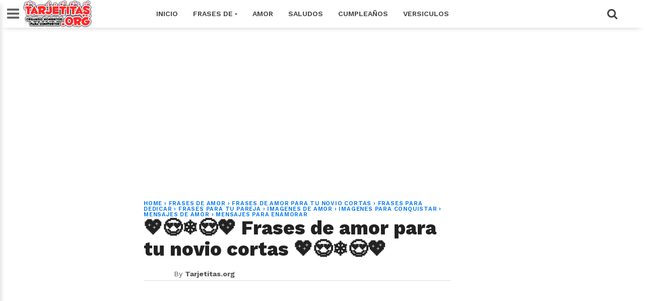

--- FILE ---
content_type: text/html; charset=UTF-8
request_url: https://www.tarjetitas.org/2019/02/frasesdeamorparatunoviocortas.html
body_size: 21295
content:
<!DOCTYPE html>
<html dir='ltr' style='padding-top: 0px;' xmlns='http://www.w3.org/1999/xhtml' xmlns:b='http://www.google.com/2005/gml/b' xmlns:data='http://www.google.com/2005/gml/data' xmlns:expr='http://www.google.com/2005/gml/expr'>
<head>
<link href='https://www.blogger.com/static/v1/widgets/335934321-css_bundle_v2.css' rel='stylesheet' type='text/css'/>
<meta content='371167346263369' property='fb:pages'/>
<script async='async' data-ad-client='ca-pub-9388789436938419' src='https://pagead2.googlesyndication.com/pagead/js/adsbygoogle.js'></script>
<script async='async' src='//pagead2.googlesyndication.com/pagead/js/adsbygoogle.js'></script>
<script>
     (adsbygoogle = window.adsbygoogle || []).push({
          google_ad_client: "ca-pub-9388789436938419",
          enable_page_level_ads: true
     });
</script>
<!--[if lt IE 9]> <script src="https://html5shiv.googlecode.com/svn/trunk/html5.js"> </script> <![endif]-->
<meta content='text/html; charset=UTF-8' http-equiv='Content-Type'/>
<meta content='blogger' name='generator'/>
<link href='https://www.tarjetitas.org/favicon.ico' rel='icon' type='image/x-icon'/>
<link href='https://www.tarjetitas.org/2019/02/frasesdeamorparatunoviocortas.html' rel='canonical'/>
<link rel="alternate" type="application/atom+xml" title="Tarjetitas - Atom" href="https://www.tarjetitas.org/feeds/posts/default" />
<link rel="alternate" type="application/rss+xml" title="Tarjetitas - RSS" href="https://www.tarjetitas.org/feeds/posts/default?alt=rss" />
<link rel="service.post" type="application/atom+xml" title="Tarjetitas - Atom" href="https://www.blogger.com/feeds/4989484646081197429/posts/default" />

<link rel="alternate" type="application/atom+xml" title="Tarjetitas - Atom" href="https://www.tarjetitas.org/feeds/5658316406197415416/comments/default" />
<!--Can't find substitution for tag [blog.ieCssRetrofitLinks]-->
<link href='https://blogger.googleusercontent.com/img/b/R29vZ2xl/AVvXsEicqXNfg33D6FtfR0SUuR0aByARRAzKMHCk9pZxP7iPCUa9V6RTKvpwCGLapafzuHwZNm55xeBSBQnEDGdjjVHJpfm7fdrv37G5yjq6MKc-aK9s0VG29rxx2rjAKGkcp8hfHv5GxJ5JYcQ/s400/Captura+de+pantalla+de+2019-02-04+14-27-33.png' rel='image_src'/>
<meta content='https://www.tarjetitas.org/2019/02/frasesdeamorparatunoviocortas.html' property='og:url'/>
<meta content='💖😍❄😍💖 Frases de amor para tu novio cortas 💖😍❄😍💖' property='og:title'/>
<meta content='          💖😍❄😍💖     Te dejo estas frases de amor para tu novio cortas, para que compartas en tus redes sociales preferidas.     ---😍---...' property='og:description'/>
<meta content='https://blogger.googleusercontent.com/img/b/R29vZ2xl/AVvXsEicqXNfg33D6FtfR0SUuR0aByARRAzKMHCk9pZxP7iPCUa9V6RTKvpwCGLapafzuHwZNm55xeBSBQnEDGdjjVHJpfm7fdrv37G5yjq6MKc-aK9s0VG29rxx2rjAKGkcp8hfHv5GxJ5JYcQ/w1200-h630-p-k-no-nu/Captura+de+pantalla+de+2019-02-04+14-27-33.png' property='og:image'/>
<meta content='myBlogger' name='author'/>
<meta content='sitelinkssearchbox' name='google'/>
<meta content='width=device-width,initial-scale=1,minimum-scale=1,maximum-scale=1' name='viewport'/>
<meta content='text/hftml;charset=UTF-8' https-equiv='Content-Type'/>
<meta content='IE=edge,chrome=1' https-equiv='X-UA-Compatible'/>
<meta content='all' name='audience'/>
<meta content='general' name='rating'/>
<meta content='utf-8' name='charset'/>
<meta content='global' name='distribution'/>
<meta content='general' name='Rating'/>
<meta content='index, follow' name='robots'/>
<meta content='global' name='distribution'/>
<meta content='blogger' name='generator'/>
<meta content='general' name='rating'/>
<meta content='global' name='target'/>
<meta content='all' name='spiders'/>
<meta content='all' name='webcrawlers'/>
<meta content='#0053f9' name='theme-color'/>
<meta content='#0053f9' name='msapplication-navbutton-color'/>
<meta content='#0053f9' name='apple-mobile-web-app-status-bar-style'/>
<link href='https://fonts.googleapis.com/css?family=Lato:400,400i,700,700i|Arial:300,300i,400,400i,700,700i|Work+Sans:400,600,700,800|Roboto:400,700,300,500|' rel='stylesheet'/>
<link href='https://netdna.bootstrapcdn.com/font-awesome/4.7.0/css/font-awesome.css' rel='stylesheet'/>
<link href='https://blogger.googleusercontent.com/img/b/R29vZ2xl/AVvXsEgQ42MImtljcmLqVybMZ_YW2KZROPu3PYI9aqoE33B4m1GOuLWfA37Ha6u9BPAar9JT7U0BIRjGgfkKgxsqDmNHxfhVS4DMmrZPBcBISTe556633Ht3e2oHk1xoHHgMv6HQ1Yai6_kuifE/s1600/favicon.png' rel='shortcut icon' sizes='64x64' type='image/vnd.microsoft.icon'/>
<script src='https://code.jquery.com/jquery-1.12.0.min.js' type='text/javascript'></script>
<meta content='https://www.tarjetitas.org/2019/02/frasesdeamorparatunoviocortas.html' property='og:url'/>
<meta content='article' property='og:type'/>
<meta content='Tarjetitas' property='og:site_name'/>
<meta content='id_id' property='og:locale'/>
<meta content='💖😍❄😍💖 Frases de amor para tu novio cortas 💖😍❄😍💖' property='og:title'/>
<meta content='' property='og:description'/>
<meta content='https://blogger.googleusercontent.com/img/b/R29vZ2xl/AVvXsEicqXNfg33D6FtfR0SUuR0aByARRAzKMHCk9pZxP7iPCUa9V6RTKvpwCGLapafzuHwZNm55xeBSBQnEDGdjjVHJpfm7fdrv37G5yjq6MKc-aK9s0VG29rxx2rjAKGkcp8hfHv5GxJ5JYcQ/s72-c/Captura+de+pantalla+de+2019-02-04+14-27-33.png' property='og:image'/>
<title>💖😍&#10052;😍💖 Frases de amor para tu novio cortas 💖😍&#10052;😍💖 | Tarjetitas</title>
<meta content='💖😍❄😍💖 Frases de amor para tu novio cortas 💖😍❄😍💖' name='keywords'/>
<meta content='💖😍❄😍💖 Frases de amor para tu novio cortas 💖😍❄😍💖' name='description'/>


<style type="text/css"><!-- /* 
<style id='page-skin-1' type='text/css'><!--
/*
-----------------------------------------------
Blogger Template Style
Name:     FlexiMag
Designer: varThemes
URL:      https://varThemes.blogspot.com
----------------------------------------------- */
/* Variable Definitions
====================
<Variable name="link.color" description="Link Color" type="color" default="#0053f9"/>
<Variable name="blog.title.color" description="Blog Title Color" type="color" default="#0053f9"/>
<Variable name="post.title.color" description="Post Title Color" type="color" default="#0053f9"/>
<Variable name="sidebar.title.color" description="Sidebar Title Color" type="color" default="#0053f9"/>
<Variable name="tag.background.color" description="Tag Background Color" type="color" default="#0053f9"/>
<Variable name="blog.border.top.color" description="Blog's Top Border Color" type="color" default="#0053f9"/>
*/
html,body,div,span,applet,object,iframe,p,blockquote,pre,a,abbr,acronym,address,big,cite,code,del,dfn,em,img,ins,kbd,q,s,samp,small,strike,strong,sub,sup,tt,var,center,dl,dt,dd,ol,ul,li,fieldset,form,label,legend,table,caption,tbody,tfoot,thead,tr,th,td,article,aside,canvas,details,embed,figure,figcaption,footer,header,hgroup,menu,nav,output,ruby,section,summary,time,mark,audio,video{margin:0;padding:0;border:0;font-size:100%;font:inherit;vertical-align:baseline;}
/* HTML5 display-role reset for older browsers */
article,aside,details,figcaption,figure,footer,header,hgroup,menu,nav,section{display:block;}body{line-height:1;display:block;}*{margin:0;padding:0;}html{display:block;}blockquote,q{quotes:none;}blockquote:before,blockquote:after,q:before,q:after{content:&#39;&#39;;content:none;}table{border-collapse:collapse;border-spacing:0;}
#navbar-iframe{height:0;visibility:hidden;display:none;}
body {background:#ffffff;font: 400 1rem/100% "Lato",Arial,sans-serif;color:#222;transition:all 0.31s ease 0s;}
a:link {color:#0053f9;overflow: hidden !important;text-decoration:none;outline: 0 none !important;}
a:visited {color:#0053f9;text-decoration:none;}
a:hover {transition:all 0.31s ease 0s;text-decoration:underline;}
img {max-width:100%;vertical-align:middle;border:0;height:auto;}
a img {border-width:0;}
.quickedit, #Attribution1, .feed-links, .updated, .home-link, .icon-action {display:none !important;}
.clear {clear:both;}
.separator a {margin: 0 !important;}
.blog-pager {background: #eee none repeat scroll 0 0; border-top: 1px solid #ddd; color: #aaa; font: 700 0.9rem "Work Sans",sans-serif; height: 18px; padding: 15px 0; text-transform: uppercase;}
.blog-pager a {color: #aaa; padding: 15px;}
.blog-pager a:hover {color: #07e; text-decoration: none;}
#blog-pager-older-link {float: left;}
#blog-pager-newer-link {float: right;}
.status-msg-border, .status-msg-body {display: none;}
.status-msg-body {color: #444; font: 700 0.9rem "Work Sans",sans-serif; margin: 0 0 10px;}
.tr-caption {color: #999; font: 400 0.8rem/120% "Work Sans",sans-serif; padding: 10px 0 0; text-align: right !important;}
.reaction-buttons {display: none;}
#cfs_top_div, #cfs_top_ifr {display: none !important; height: 0 !important; position: absolute !important;}
.post-body.entry-content h1 {font: 700 2rem/120% "Work Sans",sans-serif;}
.post-body.entry-content h2 {font: 700 1.8rem/120% "Work Sans",sans-serif;}
.post-body.entry-content h3 {font: 700 1.6rem/120% "Work Sans",sans-serif;}
.post-body.entry-content h4 {font: 700 1.4rem/120% "Work Sans",sans-serif;}
.post-body.entry-content h5 {font: 700 1.2rem/120% "Work Sans",sans-serif;}
.post-body.entry-content h6 {font: 700 1rem/120% "Work Sans",sans-serif;}
iframe {width: 100%;}
@keyframes sk-scaleout {
0% {transform: scale(0);}
100% {opacity: 0; transform: scale(1);}
}
@keyframes sk-scaleout {
0% {transform: scale(0);}
100% {opacity: 0; transform: scale(1);}
}
*/
--></style>
<style id='template-skin-1' type='text/css'><!--
body#layout ul {display: none;}
body#layout .add_widget {background: #f8f8f8 none repeat scroll 0 0; border: 1px solid #ccc; border-radius: 2px; padding: 5px;}
body#layout .section h4 {font-size: 14px !important;}
body#layout div.layout-title {color: #0053f9 !important; font-size: 14px !important; font-style: italic !important; font-weight: bold !important;}
body#layout div.layout-widget-description {font-size: 12px !important; font-style: italic; line-height: 130%;}
body#layout .add_widget a {font-size: 12px !important; margin-left: 20px !important;}
body#layout div.section {background: #f5f5f5 none repeat scroll 0 0!important; padding: 7px!important;}
body#layout #mobile-nav {float: left; width: 22%;}
body#layout #header {float: left; width: 28%;}
body#layout #header-nav {float: right; width: 46.9%;}
body#layout #left_wrapper {float: left; width: 20%;}
body#layout #main_wrapper {float: left; width: 50%;}
body#layout #sidebar-wrapper {float: right; width: 30%;}
--></style>
<style type='text/css'>
.widget.HTML {margin: 0;}
.widget.Header {margin: 0;}
.widget ul {margin: 0; padding: 0;}
.header.section {margin: 0;}
.section {margin: 0;}
.PopularPosts .widget-content ul li {padding: 0;}
#header-wrapper {background: #fff none repeat scroll 0 0; box-shadow: 0 10px 10px -10px rgba(0, 0, 0, 0.2); height: 55px; position: fixed; top: 0 !important; width: 100%; z-index: 100;}
#header-inner img {height: 55px; width: auto;}
#in-header-wrapper {margin: 0 auto; max-width: 1190px; padding: 0 20px; width: 100%;}
#header {float: left; margin: 0; min-width: 240px; overflow: hidden; width: auto;}
.titlewrapper {color: #222; font: 800 2.85rem/114% "Work Sans",sans-serif; letter-spacing: -2px;}
.titlewrapper a {color: #222;}
.titlewrapper a:hover {color: #0053f9; text-decoration: none;}
.description span {display: none;}
#header-nav {float: right; overflow: hidden; width: 940px;}
#top-header-wrapper {margin: 0 auto -55px; max-width: 1190px; width: 100%;}
#headline {padding: 55px 0 0;}
#top-ads {margin: 55px auto -75px; max-width: 1150px; padding: 1.5% 0; position: relative; text-align: center; width: 100%;}
#top-header-wrapper h1 {color: transparent; font-size: 1px; position: absolute;}
#headline h2 {background: #0053f9 none repeat scroll 0 0; color: #fff; font: 700 1.5rem "Work Sans",sans-serif; padding: 2px 10px; position: absolute; z-index: 10;}
#headline h2:before {content: "\f06d"; font-family: fontawesome; margin: 0 5px 0 0;}
#top-bar {height: 55px; max-width: 940px; position: fixed; text-transform: uppercase; width: 100%; z-index: 100;}
#menu ul, #menu li {float: left; list-style: outside none none; margin: 0; padding: 0;}
#menu li a, #menu li a:link, #menu li a:visited {color: #444; display: block; font: 600 14px "Work Sans",sans-serif; padding: 18.5px 15px;}
#menu li a:hover, #menu li a:active {color: #0053f9; text-decoration: none; transition: all 0.31s ease 0s;}
#menu li li a, #menu li li a:link, #menu li li a:visited {background: #fff none repeat scroll 0 0; border-top: 1px solid rgba(0, 0, 0, 0.1); color: #444; font: 600 12px "Work Sans",sans-serif; margin: 0; padding: 10px 20px; text-transform: none; width: 170px;}
#menu li li a:hover, #menu li li a:active {background: #e5e5e5 none repeat scroll 0 0;}
#menu li ul {bottom: -27px; height: 32px; left: -999em; margin: 0; padding: 0; position: absolute; width: 170px; z-index: 9999;}
#menu li ul a {width: 140px;}
#menu li ul ul {margin: -22px 0 0 190px;}
#menu li:hover ul ul, #menu li:hover ul ul ul, #menu li.sfhover ul ul, #menu li.sfhover ul ul ul {left: -1013em;}
#menu li:hover ul, #menu li li:hover ul, #menu li li li:hover ul, #menu li.sfhover ul, #menu li li.sfhover ul, #menu li li li.sfhover ul {left: auto;}
#menu span::after {bottom: 1px; color: #444; content: "\f0d7"; font-family: FontAwesome; font-size: 8px; position: relative;}
#menu li:hover, #menu li.sfhover {position: static;}
#menuku {margin: 0 0 -49px; position: relative;}
#top-social li {display: inline-block; list-style: outside none none; margin: 0 5px;}
#top-social li a {color: #fff;}
#top-social li a:hover {text-decoration: none;}
#cssmenu input {background: #ffffff none repeat scroll 0 0; border: medium none; color: #444; font: italic 400 14px "Arial",serif; padding: 11px 15px; width: 340px;}
.fa.fa-facebook, .fa.fa-twitter, .fa.fa-instagram, .fa.fa-pinterest, .fa.fa-google-plus, .fa.fa-rss {background: #333 none repeat scroll 0 0; border-radius: 50%; font-size: 18px; height: 40px; line-height: 40px; text-align: center; transition: all 0.31s ease 0s; width: 40px;}
.fa.fa-facebook:hover {background: #3b5998;}
.fa.fa-twitter:hover {background: #00d1f7;}
.fa.fa-instagram:hover {background: #125688;}
.fa.fa-google-plus:hover {background: #df4b38;}
.fa.fa-pinterest:hover {background: #ab171e;}
.fa.fa-rss:hover {background: #fb8f3d;}
#search_box {float: right; height: 55px; position: relative; width: 200px;}
#search_box #search {border: medium none; display: none; float: right; position: absolute; right: 42px; top: 0;}
#search_box #search #search_text {background: #ffffff none repeat scroll 0 0; border: medium none; color: #444; float: left; font: italic 400 14px "Arial",serif; height: 40px; margin: 7.5px 0 0; padding: 0 10px; transition: all 0.31s ease 0s; width: 200px;}
#search_box #search #search_text:focus {color: #0053f9;}
#search_box .search_button {border: 3px double #ffffff; border-radius: 50%; color: #444; cursor: pointer; display: inline-block; float: right; font-size: 22px; height: 34px; line-height: 31px; margin: 7.5px 0 0; text-align: center; width: 34px;}
#search_box .search_button:hover, #search_box .search_button.active {color: #0053f9;}
.menu {border-right: 1px solid #ddd; color: #666; cursor: pointer; float: left; font-size: 28px; height: 41px; left: 0; line-height: 38px; position: fixed; text-align: center; top: 7px; width: 51px; z-index: 100;}
.menu:hover {color: #0053f9; transition: all 0.31s ease-in-out 0s;}
.leftsearch {background: #262626 none repeat scroll 0 0; border-left: 1px solid #161616; float: right; margin: 0 0 0 12px; padding: 0 12px;}
#css-menu {box-shadow: 0 10px 10px 0 rgba(0, 0, 0, 0.2); height: 100%; left: -370px; position: fixed; top: 0; transition: all 0.31s ease-in-out 0s; z-index: 9999;}
#cssmenu, #cssmenu ul, #cssmenu li, #cssmenu a {background: #fff none repeat scroll 0 0; ist-style: outside none none; margin: 0; padding: 0; position: relative;}
#cssmenu a {padding: 13px 15px 13px 30px;}
#cssmenu {height: 100%; overflow: auto; max-width: 370px;}
#cssmenu ul li {cursor: pointer;}
#cssmenu ul li:first-child {border-top: medium none;}
#cssmenu ul li:last-child {}
#cssmenu ul li:last-child a {}
#cssmenu ul li a {border-bottom: 1px solid #eee; border-top: 1px solid #eee; color: #444; display: block; font: 700 1rem "Work Sans",sans-serif; margin: 0 0 -1px; padding: 15px; text-transform: uppercase;}
#cssmenu ul li a:hover {color: #0053f9; text-decoration: none; transition: all 0.31s ease-in-out 0s;}
#cssmenu ul li.home .close-menu {display: block; font-size: 25px; padding: 15px; text-align: left; color: #0053f9;}
.close-menu:hover {color: #444!important; transition: all 0.31s ease-in-out 0s;}
#cssmenu ul li.has-sub a::after {-moz-border-bottom-colors: none; -moz-border-left-colors: none; -moz-border-right-colors: none; -moz-border-top-colors: none; border-color: transparent transparent transparent #0053f9; border-image: none; border-style: solid; border-width: 9px; content: ""; position: absolute; right: 15px; top: 15px;}
#cssmenu ul li.has-sub.active a::after {-moz-border-bottom-colors: none; -moz-border-left-colors: none; -moz-border-right-colors: none; -moz-border-top-colors: none; border-color: #fff transparent transparent; border-image: none; border-style: solid; border-width: 7px; right: 20px; top: 17px;}
#cssmenu ul ul {display: none; padding: 0;}
#cssmenu ul ul a {border-bottom: 1px solid #eee; border-top: 1px solid #eee; color: #444; display: block; font: 700 1rem "Work Sans",sans-serif; margin: 0 0 -1px 15px; padding: 15px;}
#cssmenu ul ul a:hover {color: #0053f9; text-decoration: none; transition: all 0.31s ease-in-out 0s;}
#cssmenu ul ul li:last-child {border: medium none;}
#varThemes_wrapper {background: #fff none repeat scroll 0 0; margin: 0 auto; max-width: 1190px; overflow: hidden; padding: 35px 0 0; width: 100%;}
#div_item-left {background: #fff none repeat scroll 0 0; border-top: 20px solid #ffffff; display: none; float: left; margin: 20px 0 0; max-width: 220px; width: 100%;}
#item-left {background: #fff none repeat scroll 0 0; padding: 20px 0 10px 20px;}
.title div {border-top: 1px solid; margin: -5px 0 0; overflow: hidden;}
.title span {background: #fff none repeat scroll 0 0; padding: 0 5px 0 0;}
.spinner {animation: 0.5s ease-in-out 0s normal none infinite running sk-scaleout; background-color: #0053f9; border-radius: 100%; float: right; height: 14px; margin: -8px -6px -8px 0 !important; width: 14px;}
#main_wrapper {background: #fff none repeat scroll 0 0; border-top: 20px solid #ffffff; float: left; margin: 20px 0 0; max-width: 830px; padding: 20px; width: auto;}
.post-image:hover {opacity: 1; transition: all 0.25s ease 0s;}
.post-image {float: left; height: auto; object-fit: cover; opacity: 0.9; width: auto;}
.blogger-post-thumbnail-area {background: #222 none repeat scroll 0 0; float: left; margin: 0 20px 0 0; max-height: 250px; overflow: hidden;}
#sidebar-wrapper {background: #ffffff none repeat scroll 0 0; float: right; max-width: 320px; padding: 20px 0; width: 100%;}
#sidebar .widget-content, #item-left .widget-content {margin: 0 0 40px;}
#sidebar {background: #ffffff none repeat scroll 0 0; max-width: 300px; padding: 20px 20px 64px; width: 100%;}
#footer-wrapper {background: #222 none repeat scroll 0 0; margin: 20px auto 0; padding: 40px 0 0; text-align: center;}
#footer-wrapper h2 {display: none;}
.footer2 {background: #111 none repeat scroll 0 0; color: #444; font: 500 0.9rem/130% "Work Sans",sans-serif; margin: 40px 0 0; padding: 20px 0;}
.footer2 a {color: #444;}
.footer2 a:hover {color: #666; text-decoration: none;}
.varThemestoTop {background: #222 none repeat scroll 0 0; border-radius: 3px; bottom: 5px; color: #fff !important; display: none; font-size: 30px; padding: 0 6px; position: fixed; right: 5px;}
.varThemestoTop:hover {background: #0053f9 none repeat scroll 0 0; text-decoration: none;}
.lighter,.lighter *{transition:all 0.31s ease 0s}
.lighter{position:fixed; top:0; bottom:0; left:0; right:0; z-index:400000; opacity:1}
.lighter.fade{opacity:0}
.lighter.fade .lighter-container{transform:scale(0.5)}
.lighter img{width:100%; height:100%}
.lighter .lighter-overlay{background:rgba(0,0,0,0.75); height:100%; width:100%}
.lighter .lighter-container{background:white; position:absolute; z-index:400000; top:50%; left:50%; right:50%; bottom:50%; box-shadow:0 2px 8px rgba(0,0,0,0.5)}
.lighter .lighter-container .lighter-close{top: 0; right: 0; width: 30px; height: 30px; margin: -15px; line-height: 30px; font-size: 16pt; font-family: Helvetica,Arial,serif;}
.lighter .lighter-container .lighter-next{display:none; right:40px; top:50%; width:40px; height:40px; margin:-20px 0; line-height:34px; font-size:32pt; font-family:Times,serif}
.lighter .lighter-container .lighter-prev{display:none; left:40px; top:50%; width:40px; height:40px; margin:-20px; line-height:24pt; font-size:34px; font-family:Times,serif}
.lighter .lighter-container .lighter-next,.lighter .lighter-container .lighter-prev,.lighter .lighter-container .lighter-close{cursor:pointer; position:absolute; z-index:800000; text-align:center; border-radius:40px; color:rgba(255,255,255,0.8); background:rgba(255,0,0,0.6);}
.lighter .lighter-container .lighter-next:hover,.lighter .lighter-container .lighter-prev:hover,.lighter .lighter-container .lighter-close:hover{color:white; text-decoration: none; background:rgba(255,0,0,0.9)}
.lighter .lighter-container .lighter-next:active,.lighter .lighter-container .lighter-prev:active,.lighter .lighter-container .lighter-close:active{color:white; background:rgba(0,0,0,0.6)}
#sidebar h2 {color: #0053f9; font: 700 1.5rem "Work Sans",sans-serif; margin: 0 0 10px;}
.fa.fa-twitter-square {color: #00d1f7; font-size: 30px; margin: 0 20px 0 0; opacity: 0.75;}
.fa.fa-twitter-square:hover, .fa.fa-google-plus-square:hover, .fa.fa-facebook-square:hover {opacity: 1; transition: all 0.25s ease 0s;}
.fa.fa-facebook-square {color: #3b5998; font-size: 30px; opacity: 0.75;}
.fa.fa-google-plus-square {color: #df4b38; font-size: 30px; margin: 0 20px 0 0; opacity: 0.75;}
.post-share-buttons.goog-inline-block {margin: 20px 0 0; }
#controltab li {display: block; float: left; font: 700 0.9rem "Work Sans",sans-serif; letter-spacing: 0.05rem; list-style: outside none none; margin: 0 20px 10px 0; text-transform: uppercase;}
#controltab a {color: #444;}
#controltab a:hover {color: #0053f9; text-decoration: none;}
.controltab {color: #0053f9; height: 18px; margin: 0 0 1px; overflow: hidden; padding: 0 0 10px 1px;}
.latest-tab::before {content: "\f017"; font-family: fontawesome; margin: 0 5px 0 0;  }
.featured-tab::before {content: "\f005"; font-family: fontawesome; margin: 0 5px 0 0; }
.video-tab::before {content: "\f03d"; font-family: fontawesome; margin: 0 5px 0 0; }
.gallery-tab::before {content: "\f03e"; font-family: fontawesome; margin: 0 5px 0 0;}
.featured-tab::after {border-left: 5px solid transparent; border-right: 5px solid transparent; border-top: 5px solid #0053f9; content: ""; display: block; height: 0; left: 50%; margin: 0 0 0 4px; position: relative; top: 0; width: 0; z-index: 10;}
#vT-featured h2, #vT-video h2, #vT-gallery h2 {color: #0053f9; font: 700 1.5rem "Work Sans",sans-serif; margin: 20px 0 0; padding: 0 0 10px;}
#main-nav h2, #vT-featured h2, #vT-gallery .mbtlist li .itag {display: none;}
#vT-featured h2:before {content: "\f005"; font-family: fontawesome; margin: 0 5px 0 0;}
#vT-gallery h2:before {content: "\f03e"; font-family: fontawesome; margin: 0 5px 0 0;}
#vT-video h2:before {content: "\f03d"; font-family: fontawesome; margin: 0 5px 0 0;}
#vT-latest {font: 700 1.5rem "Work Sans",sans-serif;}
#vT-latest {color: #0053f9; font: 700 1.5rem "Work Sans",sans-serif; margin: 20px 0 0; padding: 0 0 10px;}
#vT-latest::before {font-family: fontawesome; margin: 0 5px 0 0; content: "\f017";}
.post-footer {display: none;}
.post-title.entry-title {font: 700 1.3rem/123% "Work Sans",sans-serif !important; overflow: hidden;}
.post-title.entry-title a {color: #222;}
.post-title.entry-title a:hover {color: #0053f9; text-decoration: none;}
.post-outer { border-top: 1px solid #ddd;}
.post-footer-line.post-footer-line-2 {}
.post-top-label {color: #0053f9; font: 600 0.7rem/100% "Work Sans",sans-serif; etter-spacing: 0.05rem; padding: 20px 20px 5px; text-transform: uppercase;}
.jump-link {display: none;}
.top-author {color: #999; font: 400 0.7rem/100% "Work Sans",sans-serif; margin: 12px 0 8px; text-transform: uppercase;}
.authorPhoto {border-right: 15px solid #fff; display: block; float: left; margin: 20px 0; width: 45px;}
.authorPhoto img {border-radius: 50%;}
.date-header {color: #aaa; font: 400 0.8rem "Work Sans",sans-serif; padding: 5px 0 0;}
.post-author.vcard {margin: 0 10px 0 0;}
.fn span {font-weight: bold;}
.post-body.entry-content {color: #555; font: 400 1rem/140% "Lato",sans-serif;}
.breadcrumbs {color: #07e; font: 600 0.7rem/100% "Work Sans",sans-serif; letter-spacing: 0.05rem; text-transform: uppercase;}
blockquote {color: #555; font: 700 1.6rem/130% "Work Sans",sans-serif; margin: 5% 10%;}
.separator {margin: 0 0 -2%;}
.breadcrumbs a {color: #07e;}
.breadcrumbs a:hover {color: #0053f9; text-decoration: none;}
.tr-caption-container {margin: 0 !important;}
.post-body.entry-content li {margin: 0 10%;}
.post-labels, .post-labels a {color: #07e;}
.post-labels a:hover {color: #0053f9; text-decoration: none;}
.post-comment-link {display: none;}
.blogger-iframe-colorize.blogger-comment-from-post {height: 230px;}
.comments .comments-content a, .user {color: #262626; font: 700 13px "roboto",sans-serif;}
.comment-header {line-height: 14px; margin: 0 0 5px;}
.comments h2, .comments h3, .comments h4 {background: #f5f5f5 none repeat scroll 0 0; border-bottom: 1px solid #c5c5c5; color: #262626; font: 16px "roboto",sans-serif; margin: 0; padding: 3.7% 25px;}
.comments .comments-content .comment {border-bottom: 1px solid #e5e5e5; list-style: outside none none; margin: 0 25px;}
.comments h4::after {color: #999; content: "\f0e6"; float: right; font-family: fontawesome; font-size: 25px; line-height: 17px;}
.datetime a {color: #999 !important; font: 11px "roboto",sans-serif !important; letter-spacing: 0 !important; text-decoration: none !important;}
.datetime a:hover {color: #006cd8 !important;}
.comments .comment .comment-actions a {border: 1px solid #d9d9d9; border-radius: 2px; box-shadow: 0 1px 0 rgba(0, 0, 0, 0.05); color: #737373; font: 11px "roboto",sans-serif; margin: 0 15px 0 0; padding: 2px 8px; text-align: center; text-transform: none;}
.comment-actions a:hover {color: #006cd8 !important; text-decoration: none; transition: all 0.31s ease 0s;}
.comments .comment .avatar-image-container, .comments .comment .avatar-image-container img {border: medium none; border-radius: 50%; float: left; margin: 9px 0 0; max-height: none; max-width: none; outline: medium none; padding: 0;}
.comments .comment .comment-block {margin: 0 0 0 45px !important; padding: 12.5px 0;}
.comments .comment .comment-thread.inline-thread ol {list-style: outside none none;}
.comments .comment .comment-thread.inline-thread {margin: 0 0 0 20px;}
.comments .comment .comment-thread.inline-thread .comment .comment-block {margin: 0 0 0 45px !important;}
.comments .comment .comment-content {color: #262626; font: 13px/1.4 "roboto",sans-serif; text-align: left;}
.avatar-image-container img {background: rgba(0, 0, 0, 0) url("https://blogger.googleusercontent.com/img/b/R29vZ2xl/AVvXsEjtA-cNUfvk4b5os3hpYFxeU5nJM538f7T_w7CT2jY1g5CmEtHw3UlL_mPZ277NGdz6QG9tuDpOulqi1F0z9eKQOGCvD_VWN-H5jBwK2Ifi3uTnH6V-9Zz3Nhlom0IIQ10DdG5yyDWxLqY/s1600/secret_2-0_update_app_icon.png") no-repeat scroll 0 0; height: 35px; width: 35px;}
.datetime.secondary-text {margin: 0 0 0 5px;}
.thread-count, .loadmore.loaded, .continue, .feed-links {display: none;}
.comment-content {margin: 0 0 5px;}
.comment-actions.secondary-text {}
.comments {border: 1px solid #c5c5c5; margin: 50px 0 0;}
#comments ol {margin: 0 0 -1px;}
#vT-featured .mbtlist img:nth-child(1) {height: 230px;}
#vT-featured .mbtlist li:nth-child(1) {max-width: 360px; width: 100%;}
#vT-featured .mbtlist li:nth-child(2) .overlay img, #vT-featured .mbtlist li:nth-child(3) .overlay img, #vT-featured .mbtlist li:nth-child(4) .overlay img {height: 100%;}
#vT-gallery .mbtlist li {border: medium none; float: left; margin: 0; padding: 0; width: 33.33%;}
#vT-gallery .mbtlist li:nth-child(4) {display: none;}
#vT-gallery .mbtlist li .overlay {float: none; height: 400px; width: 100%;}
#vT-gallery .mbtlist li .overlay img {height: 400px; max-height: 100%;}
#vT-gallery .mbtlist li .itag {display: none;}
#vT-gallery .mbtlist li .mbttitle {background: rgba(0, 0, 0, 0) linear-gradient(to bottom, rgba(0, 0, 0, 0) 0%, rgba(0, 0, 0, 0.9) 100%) repeat scroll 0 0; color: #fff; font: 700 1.3rem/123% "Work Sans",sans-serif; margin: -66px 0 0; overflow: hidden; padding: 10px 10px 80px; position: relative; text-overflow: ellipsis; white-space: nowrap;}
#vT-gallery .mbtlist li .icon, #vT-gallery .mbtlist li .idate {display: none;}
#vT-gallery .mbtlist li .iline {background: rgba(0, 0, 0, 0) linear-gradient(to bottom, rgba(0, 0, 0, 0) 0%, rgba(0, 0, 0, 0.9) 100%) repeat scroll 0 0; color: #ccc; line-height: 123%; margin: -74px 0 0; padding: 0 10px 10px; position: relative;}
#vT-gallery .mbtlist li .iauthor {color: #ccc;}
#PopularPosts1 h2::before {content: "\f0e7"; font-family: fontawesome; margin: 0 5px 0 0;}
#PopularPosts1 ul {counter-reset: popularcount; margin: 0; padding: 0;}
#PopularPosts1 .item-thumbnail::after {background: #0053f9 none repeat scroll 0 0; border: 3px solid #ffffff; border-radius: 50%; color: #ffffff; content: counter(popularcount, decimal); counter-increment: popularcount; font: 700 20px/140% "Work Sans",sans-serif; height: 30px; left: 75px; list-style-type: none; position: absolute; text-align: center; top: -1px; width: 30px; z-index: 4;}
#PopularPosts1 .item-thumbnail a {clip: auto; display: block; height: auto; overflow: hidden;}
#PopularPosts1 .item-thumbnail {background: #222 none repeat scroll 0 0; border-radius: 3px; float: left; height: 100px; margin: 0 15px 0 0; position: relative; width: 100px;}
#PopularPosts1 .item-thumbnail:hover::before {display: none;}
#PopularPosts1 .item-thumbnail img {border-radius: 3px; height: 100px; object-fit: cover; opacity: 0.9; position: relative; width: 100%;}
#PopularPosts1 .item-thumbnail img:hover {opacity: 1; transition: all 0.25s ease 0s;}
#PopularPosts1 .item-title {font: 600 0.95rem/123% "Work Sans",sans-serif; padding: 5px 0;}
#PopularPosts1 .item-title a {color: #222; text-decoration: none;}
#PopularPosts1 .item-title a:hover {color: #0053f9;}
#PopularPosts1 .item-snippet {display: none;}
#PopularPosts1 .widget-content ul li {list-style: outside none none;}
#PopularPosts1 .item-content {border-top: 1px solid #ddd; height: 100px; overflow: hidden; padding: 10px 0; position: relative;}
#featuredpost {margin: 20px auto 0;}
#slides * {box-sizing: border-box;}
#slides ul, #slides li {list-style: outside none none; margin: 0; padding: 0; position: relative;}
#slides ul {background: #222 none repeat scroll 0 0; height: 500px;}
#slides li {display: none; height: 100%; position: absolute; width: 50%;}
#slides li::before {background: #0053f9 none repeat scroll 0 0; border-radius: 50%; color: #fff; content: "\f06d"; display: none; font-family: fontawesome; font-size: 20px; height: 35px; line-height: 32px; position: absolute; right: 10px; text-align: center; top: 10px; width: 35px; z-index: 1;}
#slides li:nth-child(1), #slides li:nth-child(2), #slides li:nth-child(3), #slides li:nth-child(4), #slides li:nth-child(5) {display: block;}
#slides li:nth-child(1) {left: 0; top: 0;}
#slides li:nth-child(1):before {display: none;}
#slides li:nth-child(2) {height: 58%; left: 50%; width: 50%;}
#slides li:nth-child(3) {display: none; height: 50%; left: 75%; width: 25%;}
#slides li:nth-child(4) {height: 42%; left: 50%; top: 58%; width: 25%;}
#slides li:nth-child(5) {height: 42%; left: 75%; top: 58%; width: 25%;}
#slides li:nth-child(1) h3 {background: rgba(0, 0, 0, 0) linear-gradient(to bottom, rgba(0, 0, 0, 0) 0%, rgba(0, 0, 0, 0.9) 100%) repeat scroll 0 0; bottom: 0; box-decoration-break: clone; color: #fff; display: inline; font: 700 2rem/123% "Work Sans",sans-serif; left: 0; overflow: hidden; padding: 20px 20px 40px; text-align: left; width: 100%;}
#slides li:nth-child(1) h3:hover {color: #ffee00; text-decoration: none;}
#slides li:nth-child(1) .label_text {background: transparent none repeat scroll 0 0; bottom: 20px !important; color: #ccc; display: block; font: 400 0.7rem/100% "Work Sans",sans-serif; height: auto; left: 20px; padding: 0; right: 20px; top: auto;}
.autname {float: left; margin: 0 10px 0 0;}
#slides li:nth-child(1) span.dd {margin: 0;}
#slides li:nth-child(1) span.dm {margin: 0;}
#slides li:nth-child(1) span.dy, #slides li:nth-child(1) span.autname {}
#slides a {display: block; height: 100%; overflow: hidden; width: 100%;}
#slides img {background: #222 none repeat scroll 0 0; border: 0 none; display: block; height: auto; opacity: 0.9; padding: 0; transform: scale(1) rotate(0deg); transition: all 0.6s linear 0s; width: 100%;}
#slides li a:hover img {opacity: 1; transform: scale(1.1) rotate(0deg); transition: all 0.3s linear 0s;}
#slides .overlayx {height: 100%; position: absolute; width: 100%; z-index: 2;}
#slides h3 {background: rgba(0, 0, 0, 0) linear-gradient(to bottom, rgba(0, 0, 0, 0) 0%, rgba(0, 0, 0, 0.5) 100%) repeat scroll 0 0; bottom: 0; color: #fff; font: 600 0.95rem/123% "Work Sans",sans-serif; left: 0; padding: 10px; position: absolute; text-align: left; width: 100%;}
#slides h3:hover {color: #ffee00; text-decoration: none;}
#slides li:nth-child(2) h3 { font: 700 1.3rem/123% "Work Sans",sans-serif;}
#slides .label_text {background: #0053f9 none repeat scroll 0 0; color: #fff; display: none; font: 600 0.65rem "Work Sans",sans-serif; left: 0; letter-spacing: 0.05rem; padding: 5px 10px; position: absolute; text-transform: uppercase; top: 0; width: auto; z-index: 3;}
.date::before {content: "\f073"; font-family: fontawesome; position: relative; bottom: 1px; margin: 0 4px 0 0;}
#slides li:nth-child(2) .autname, #slides li:nth-child(3) .autname, #slides li:nth-child(4) .autname, #slides li:nth-child(5) .autname {display: none;}
#slides .overlayx, #slides li {transition: all 0.4s ease-in-out 0s;}
#slides li:nth-child(1) .overlayx {display: none;}
#slides li:hover .overlayx {opacity: 0.1;}
.mbtlist {list-style-type: none; overflow: hidden;}
.mbtlist i {color: #999;padding-right: 4px;}
.mbtlist .iline {color: #999; font: 400 0.7rem/113% "Work Sans",sans-serif; margin: 10px 0 0; text-transform: uppercase;}
.iauthor {font-weight: bold;}
.mbtlist div span {display: inline-block; margin: 0 10px 0 0;}
.itag {color: #0053f9; font: 600 0.7rem/100% "Work Sans",sans-serif; letter-spacing: 0.05rem; margin: 0 0 5px; padding: 20px 0 0; text-transform: uppercase;}
.mbtlist span {display: block;}
.mbtlist .icon {color: #555; font: 400 1rem/140% "Lato",sans-serif; margin: 7px 0 0;}
.overlay {background: #222 none repeat scroll 0 0 !important; float: left; margin: 0 20px 0 0; overflow: hidden; width: 100%;}
.mbtlist img {max-height: 240px; object-fit: cover; opacity: 0.9; padding: 0; width: 100%;}
.mbtlist img:hover {opacity: 1; transition: all 0.25s ease 0s;}
.mbtlist .mbttitle {color: #222; display: block; font: 700 1.3rem/123% "Work Sans",sans-serif; text-decoration: none;}
.mbtlist .mbttitle:hover, .mbtlist .itotal a:hover {color: #0053f9;}
.mbtlist .idate::before {bottom: 1px; content: "\f073";; font-family: fontawesome; position: relative;}
#mbtloading1 {display: block !important;}
.icomments, .iedit, .mbtlist .itotal {display: none !important;}
.mbtlist li:nth-child(1) .overlay {float: none;}
.mbtlist li:nth-child(1) {float: left !important; margin: 0 20px 0 0;}
.mbtlist li:nth-child(2) {overflow: hidden; padding: 0 0 10px;}
.mbtlist li:nth-child(3), .mbtlist li:nth-child(4), .mbtlist li:nth-child(5) {border-top: 1px solid #ddd; overflow: hidden; padding: 10px 0;}
.mbtlist li:nth-child(2) .icon, .mbtlist li:nth-child(3) .icon, .mbtlist li:nth-child(4) .icon, .mbtlist li:nth-child(5) .icon {display: none !important;}
.mbtlist li:nth-child(1) .itag {background: #0053f9 none repeat scroll 0 0; color: #fff; margin: -21px 0 0; padding: 5px 10px; position: absolute;}
.mbtlist li:nth-child(2) .mbttitle, .mbtlist li:nth-child(3) .mbttitle, .mbtlist li:nth-child(4) .mbttitle, .mbtlist li:nth-child(5) .mbttitle {font: 700 1.1rem/123% "Work Sans",sans-serif; margin: 5px 0 0;}
.mbtlist li:nth-child(1) .mbttitle {margin: 10px 0 0;}
.mbtlist li:nth-child(2) .overlay, .mbtlist li:nth-child(3) .overlay, .mbtlist li:nth-child(4) .overlay, .mbtlist li:nth-child(5) .overlay {height: 120px; margin: 0 15px 0 0; width: 150px;}
.mbtlist li:nth-child(2) .itag, .mbtlist li:nth-child(3) .itag, .mbtlist li:nth-child(4) .itag, .mbtlist li:nth-child(5) .itag {display: none; padding: 10px 0 0;}
#vT-video .mbtlist li:nth-child(1) {margin: 0; width: 50%;}
#vT-video .mbtlist li:nth-child(2) .overlay img, #vT-video .mbtlist li:nth-child(3) .overlay img, #vT-video .mbtlist li:nth-child(4) .overlay img, #vT-video .mbtlist li:nth-child(5) .overlay img {float: left !important; height: 100%;}
#vT-video .icon {display: none;}
#vT-video .mbtlist li {border: medium none; float: left; padding: 0; width: 25%;}
#vT-video .mbtlist li:nth-child(2) .iline, #vT-video .mbtlist li:nth-child(3) .iline, #vT-video .mbtlist li:nth-child(4) .iline, #vT-video .mbtlist li:nth-child(5) .iline {display: none !important;}
#vT-video .mbtlist li:nth-child(2) .overlay, #vT-video .mbtlist li:nth-child(3) .overlay, #vT-video .mbtlist li:nth-child(4) .overlay, #vT-video .mbtlist li:nth-child(5) .overlay {float: left !important; margin: 0; width: 100%;}
#vT-video .itag, #vT-video .mbtlist li .mbttitle, #vT-video .iline {display: none;}
#div_item-left .overlay, #div_item-left .mbtlist li {border: medium none; float: none !important; margin: 0 !important; width: 200px;}
#div_item-left .mbtlist img {height: 120px; object-fit: cover; opacity: 0.9; padding: 0; width: 200px;}
#div_item-left .mbtlist img:hover {opacity: 1;}
#div_item-left .mbtlist li {padding: 10px 0;}
#div_item-left .mbttitle {font: 700 0.95rem/123% "Work Sans",sans-serif; margin: 8px 0 0;}
#div_item-left .icon, #div_item-left .iline, #div_item-left .itag {display: none;}
#div_item-left h2 {color: #0053f9; font: 600 0.7rem/100% "Work Sans",sans-serif; letter-spacing: 0.05rem; margin: 0 0 2px; text-transform: uppercase;}
.tabbed-toc {border: 1px solid #ffffff; color: #222; margin: 0 auto; max-height: 1000px; overflow: auto; padding: 1px; position: relative;}
.tabbed-toc .loading {color: #fff; display: block; font: bold 10px Helmet,FreeSans,sans-serif; padding: 5px 10px;}
.tabbed-toc li, .tabbed-toc ol, .tabbed-toc ul {list-style: outside none none; margin: 0 !important; padding: 0;}
.tabbed-toc .toc-tabs {float: left; width: 20%;}
.tabbed-toc .toc-tabs li a {color: #222; cursor: pointer; display: block; font: 700 0.9rem/110% "Work Sans",sans-serif; overflow: hidden; padding: 5px 10px; text-decoration: none; text-overflow: ellipsis; transition: none 0s ease 0s ;}
.tabbed-toc .toc-tabs li a:hover {background: #0053f9 none repeat scroll 0 0; color: #fff;}
.tabbed-toc .toc-tabs li a.active-tab {background: #0053f9 none repeat scroll 0 0; color: #fff; margin: 0 1px 0 0; position: relative; z-index: 5;}
.tabbed-toc .toc-content, .tabbed-toc .toc-line {background-color: #fff; box-sizing: border-box; float: right; width: 80%;}
.tabbed-toc .toc-line {bottom: 0; display: block; float: none; position: absolute; right: 0; top: 0;}
.tabbed-toc .panel {position: relative; z-index: 5;}
.tabbed-toc .panel li a {color: #07e; display: block; font: 400 0.8rem/123% "Work Sans",sans-serif; outline: 0 none; overflow: hidden; padding: 5px 10px; position: relative; text-decoration: none;}
.tabbed-toc .panel li time {color: #222; display: none; float: right; font: 400 0.8rem/123% "Work Sans",sans-serif;}
.tabbed-toc .panel li .summary {display: block; overflow: hidden; padding: 5px 10px;}
.tabbed-toc .panel li .summary img.thumbnail {background-color: #fafafa; border: 1px solid #ddd; display: block; float: left; height: 72px; margin: 0 8px 0 0; padding: 4px; width: 72px;}
.tabbed-toc .panel li:nth-child(2n) {background-color: #ffffff;}
.tabbed-toc .panel li a:focus, .tabbed-toc .panel li a:hover, .tabbed-toc .panel li a:hover time, .tabbed-toc .panel li.bold a {color: #0053f9; outline: 0 none;}
.tabbed-toc .panel li.bold a:hover, .tabbed-toc .panel li.bold a:hover time {background: #222 none repeat scroll 0 0;}
.name-author {border-bottom: 1px solid #ddd; margin: 0 0 5px; overflow: hidden; padding: 0 0 5px;}
.author-avatar {border-radius: 50%; float: left; margin: 0 15px 0 0; width: 45px;}
.author-line {clear: both; color: #aaa; font: 400 0.8rem "Work Sans",sans-serif; min-height: 45px; padding: 0 0 10px;}
.contributors {margin: 10px 0 0; max-height: 155px; overflow: auto;}
.profile-name-link {color: #555 !important; font: 700 0.9rem "Work Sans",sans-serif;}
.profile-name-link:hover {color: #0053f9 !important; text-decoration: none;}
.right-ads {background: #222 none repeat scroll 0 0;}
.right-ads img {opacity: 0.9;}
.right-ads img:hover {opacity: 1; transition: all 0.25s ease 0s;}

@media only screen and (max-width: 1024px) {
#header-nav {display: none; text-align: center;}
.post-share-buttons.goog-inline-block {margin: 10px 0 0;}
#slides ul {height: 379px;}
#main_wrapper {max-width: 647px;}
.post-image {height: 120px; width: 200px;}
#header {float: none; margin: 0 0 0 42px; width: 100%;}
.post-top-label {padding: 10px 0 5px;} 
.post-title.entry-title {font: 600 0.95rem/123% "Work Sans",sans-serif !important;}
.snippet {display: none;}
#vT-featured .mbtlist li:nth-child(1) {margin: 0 15px 0 0; width: 45%;}
.fa.fa-google-plus-square, .fa.fa-twitter-square, .fa.fa-facebook-square {font-size: 20px;}
.mbtlist li:nth-child(2) .mbttitle, .mbtlist li:nth-child(3) .mbttitle, .mbtlist li:nth-child(4) .mbttitle, .mbtlist li:nth-child(5) .mbttitle {font: 600 0.95rem/123% "Work Sans",sans-serif !important;}
}

@media only screen and (max-width: 768px) {
#header-nav, #main-nav, #vT-featured, #vT-gallery, #vT-video, .post-share-buttons.goog-inline-block, .top-author {display: none; text-align: center;}
#vT-latest {margin: 0;}
#slides ul {height: 500px!important;}
.post-top-label {padding: 15px 0 5px;}
#slides li:nth-child(1) h3 {font: 700 1.3rem/123% "Work Sans",sans-serif!important;}
#slides li:nth-child(2) h3 {font: 600 0.95rem/123% "Work Sans",sans-serif!important;}
#slides li:nth-child(1) {height: 67%; width: 100%;}
#slides li:nth-child(2) {top: 67%; left: 0; height: 33%; width: 50%; display: block;}
#slides li:nth-child(3) {top: 67%; left: 50%; height: 33%; width: 50%; display: block;}
#slides li:nth-child(4), #slides li:nth-child(5) {display: none!important;}
#main_wrapper {float: none; max-width: 100%;}
#PopularPosts1 .item-title {text-align: left;}
#sidebar-wrapper {max-width: 100%;}
#sidebar h2 {text-align: left;}
#sidebar {position: static !important; max-width: 100%; text-align: center; width: auto;}
.right-ads {background: transparent none repeat scroll 0 0;}
}

@media only screen and (max-width: 480px) {
#cssmenu {width: 90%;}
.post-top-label {padding: 5px 0;} 
.post-body.entry-content {border-top: 1px solid #ddd; padding: 10px 0;}
.post-outer {border-top: medium none;}
.post-image {height: 100px; width: 100px;}
.blogger-post-thumbnail-area {border-radius: 3px; margin: 0 15px 0 0;}
#slides ul {height: 300px!important;}
#headline h2 {font: 700 1.1rem "Work Sans",sans-serif;}
#slides li:nth-child(1) {height: 100%; width: 100%;}
#slides li:nth-child(2), #slides li:nth-child(3), #slides li:nth-child(4), #slides li:nth-child(5) {display: none!important;}
}
</style>
<style type='text/css'>
#varThemes_wrapper {background: #ffffff none repeat scroll 0 0;}
</style>
<style type='text/css'>
.fa.fa-google-plus-square, .fa.fa-twitter-square, .fa.fa-facebook-square {font-size: 30px;}
.author-box-name {color: #444; font: 700 1.1rem "Work Sans",sans-serif!important; margin: 0 0 5px;}
.author-box-description {font: 400 1rem/140% "Lato",sans-serif; color: #444;}
.post-footer {display: block;}
.post-share-buttons.goog-inline-block {display: block; margin: 30px 0 0; text-align: center;}
.author-profile {display: none; margin: 30px 0 0;}
.author-profile img {border-radius: 50%; float: left; margin: 0 30px 0 0; max-width: 100px; width: 16.4%;}
#varThemes_wrapper {background: #fff none repeat scroll 0 0 !important; margin: 55px auto; padding: 0;}
#div_item-left, #main_wrapper {margin: 0;}
#sidebar-wrapper {padding: 0 0 20px;}
.youtube-image {display: none;}
.post-body.entry-content h2 {font: 700 2rem/120% "Work Sans",sans-serif;}
.post-title.entry-title {color: #222; font: 800 2.4rem/110% "Work Sans",sans-serif !important;}
.post-body.entry-content {color: #222; font: 300 1.15rem/160% "Arial",serif; border-top: medium none; padding: 0;}
.top-author {border-bottom: 1px solid #ddd; color: #555; font: 400 0.9rem "Work Sans",sans-serif; margin: 20px 0 0; padding: 0 0 5px; text-transform: none;}
.post-outer {border-top: medium none;}
#main_wrapper {max-width: 610px;}
#div_item-left {display: block;}
.post-body.entry-content a {color: #07e;}
.post-body.entry-content a:hover {color: #0053f9; text-decoration: none;}
#related-posts {margin: 30px 0 0;}
.related-post {clear: both; width: 100%;}
.related-post a:hover {color: #0053f9; text-decoration: none;}
.related-post a {color: #222; font: 700 0.95rem/123% "Work Sans",sans-serif;}
.related-post .post-thumbnail {display: none; border-right: 20px solid #fff; float: left; margin: 0 0 8px 0; max-height: 120px; object-fit: cover; width: 200px;}
#related-posts h3 {color: #0053f9; font: 700 1.4rem/123% "Work Sans",sans-serif; margin: 0 0 15px;}
.related-post-title {border-bottom: 1px solid #ddd; margin: 0 0 10px; padding: 0 0 10px;}
.top-author {display: block; text-align: left;}

@media only screen and (max-width: 1024px) {
.breadcrumbs {margin: 0 0 5px;}
#main_wrapper {max-width: 647px;}
#left_wrapper {display: none;}
}

@media only screen and (max-width: 768px) {
#PopularPosts1 .item-title {text-align: left;}
.post-title.entry-title {font-size: 1.8rem !important;}
#sidebar-wrapper {max-width: 100%;}
#sidebar h2 {text-align: left;}
#sidebar {position: static !important; max-width: 100%; text-align: center; width: auto;}
#main_wrapper {max-width: 100%;}
}
@media only screen and (max-width: 480px) {
.post-title.entry-title {font-size: 1.5rem !important;}
}
</style>
<!-- </head> -->
<link href='https://www.blogger.com/dyn-css/authorization.css?targetBlogID=4989484646081197429&amp;zx=38c38a5d-3c66-4eda-af1e-6400e03d64f4' media='none' onload='if(media!=&#39;all&#39;)media=&#39;all&#39;' rel='stylesheet'/><noscript><link href='https://www.blogger.com/dyn-css/authorization.css?targetBlogID=4989484646081197429&amp;zx=38c38a5d-3c66-4eda-af1e-6400e03d64f4' rel='stylesheet'/></noscript>
<meta name='google-adsense-platform-account' content='ca-host-pub-1556223355139109'/>
<meta name='google-adsense-platform-domain' content='blogspot.com'/>

<!-- data-ad-client=ca-pub-9388789436938419 -->

</head>
<body>
<div id='fb-root'></div>
<script>(function(d, s, id) {
  var js, fjs = d.getElementsByTagName(s)[0];
  if (d.getElementById(id)) return;
  js = d.createElement(s); js.id = id;
  js.src = "//connect.facebook.net/es_LA/all.js#xfbml=1";
  fjs.parentNode.insertBefore(js, fjs);
}(document, 'script', 'facebook-jssdk'));</script>
<header id='header-wrapper'>
<div id='in-header-wrapper'>
<div class='header section' id='mobile-nav'><div class='widget HTML' data-version='1' id='HTML11'>
<div class='widget-content'>
<div class="menu"><i class="fa fa-navicon"></i></div>

<div id='css-menu'>

<div id='cssmenu'>
<ul>
<li class='home'><span class='close-menu' title='Close'><i class='fa fa-times'/></i></span></li>
<li><a href='/' title='Home'>Inicio</a></li>
<li class='has-sub'><a href='#'>Mensajes de</a>
<ul>
<li><a href='http://www.tarjetitas.org/search/label/mensajes%20de%20feliz%20domingo?max-results=10'>Feliz Domingo</a></li>
<li><a href='http://www.tarjetitas.org/search/label/mensajes%20de%20feliz%20lunes?max-results=10'>Feliz Lunes</a></li>
<li><a href='http://www.tarjetitas.org/search/label/mensajes%20de%20feliz%20martes?max-results=10'>Feliz Martes</a></li>
<li><a href='http://www.tarjetitas.org/search/label/mensajes%20de%20feliz%20miercoles?max-results=10'>Feliz Miercoles</a></li>
<li><a href='http://www.tarjetitas.org/search/label/mensajes%20de%20feliz%20jueves?max-results=10'>Feliz Jueves</a></li>
<li><a href='http://www.tarjetitas.org/search/label/mensajes%20de%20feliz%20viernes?max-results=10'>Feliz Viernes</a></li>
<li><a href='http://www.tarjetitas.org/search/label/feliz%20sabado?max-results=10'>Feliz Sábado</a></li>
</ul>
</li>
<li class='has-sub'><a href='#'>Feliz Cumpleaños</a>
<ul>
<li><a href='#'>Mamá</a></li>
<li><a href='#'>Papá</a></li>
<li><a href='https://goo.gl/2Pe4kP'>Herman@</a></li>
<li><a href='https://goo.gl/yaAy9L'>Amig@s</a></li>
<li><a href='https://goo.gl/KYDvz6'>Espos@</a></li>
<li><a href='https://goo.gl/Qfy7SE'>Abuel@</a></li>
<li><a href='#'>Suegr@</a></li>
<li><a href='https://goo.gl/7rixNC'>Cuñad@</a></li>
<li><a href='#'>Quinceañera</a></li>
<li><a href='#'>Hij@</a></li>
<li><a href='https://goo.gl/ygEWKc'>Prim@</a></li>
<li><a href='#'>Ahijad@</a></li>
<li><a href='#'>Ti@</a></li>
</ul>
</li>
<li class='has-sub'><a href='#'>Fechas Especiales</a>
<ul>
<li><a href='#'>14 de Febrero</a></li>
<li><a href='#'>Día de la Mujer</a></li>
<li><a href='#'>Día del Agua</a></li>
<li><a href='http://www.tarjetitas.org/search/label/dia%20de%20la%20madre%202018?max-results=10#'>Día de la Madre</a></li>
<li><a href='#'>Día de los Padres</a></li>
<li><a href='#'>Día del Medio Ambiente</a></li>
<li><a href='#'>Día de la Juventud</a></li>
<li><a href='#'>Día del Docente</a></li>
<li><a href='#'>Día contra el Cancer</a></li>
<li><a href='#'>Día del Amor y la Amistad</a></li>
<li><a href='#'>Día del Niño</a></li>
<li><a href='#'>Día de la Salud</a></li>
<li><a href='#'>Día de la Tierra</a></li>
<li><a href='#'>Día del Libro</a></li>
</ul>
</li>
<li class='has-sub'><a href='#'>Versiculos Biblicos</a>
<ul>
<li><a href='http://www.tarjetitas.org/search/label/versiculos%20de%20animo?max-results=10'>Versiculos de Ánimo</a></li>
<li><a href='http://www.tarjetitas.org/search/label/vers%C3%ADculos%20de%20amor?max-results=10'>Versiculos de Amor</a></li>
<li><a href='http://www.tarjetitas.org/search/label/vers%C3%ADculos%20de%20Amistad?max-results=10'>Versiculos de Amistad</a></li>
<li><a href='http://www.tarjetitas.org/search/label/versiculos%20de%20alabanza%20y%20adoracion?max-results=10'>Versiculos de Alabanza</a></li>
<li><a href='http://www.tarjetitas.org/search/label/versiculos%20para%20bebes?max-results=10'>Versiculos para Bebes</a></li>
<li><a href='#'>Versiculos de Direccion</a></li>
<li><a href='http://www.tarjetitas.org/search/label/Versiculos%20biblicos%20sobre%20fortaleza?max-results=10'>Versiculos de Fortaleza</a></li>
<li><a href='http://www.tarjetitas.org/search/label/versiculos%20funerales?max-results=10'>Versiculos para Funeral</a></li>
<li><a href='http://www.tarjetitas.org/search/label/Versiculos%20biblicos%20sobre%20jovenes?max-results=10'>Versiculos para Jovenes</a></li>
<li><a href='#'>Versiculos para Cumpleaños</a></li>
<li><a href='#'>Versiculos de Bendición</a></li>
<li><a href='#'>Versiculos para Matrimonios</a></li>
<li><a href='#'>Versiculos de Consuelo</a></li>
<li><a href='#'>Versiculos de Esperanza</a></li>
<li><a href='#'>Versiculos para Evangelizar</a></li>
<li><a href='#'>Versiculos de Fe</a></li>
</ul>
</li>
<li><a href='https://goo.gl/7k9a3D'>Frases de Amor</a></li>
<li><a href='#'>Frases de Amistad</a></li>
<li><a href='https://goo.gl/NmHNTo'>Feliz Noche</a></li>
<li><a href='#'>Buenos Dias</a></li>
<li style="border-top: 1px solid #eee; border-bottom: 1px solid #eee;"><form method="get" style="display: inline; padding: 15px;" action="/search"><input type="search" placeholder="Search and hit enter..." name="q" id="s" /></form>
</li>
</ul>
</div>

</div>
</div>
<div class='clear'></div>
</div></div>
<div class='header section' id='header'><div class='widget Header' data-version='1' id='Header1'>
<div id='header-inner'>
<a href='https://www.tarjetitas.org/' style='display: block'>
<img alt='Tarjetitas' height='95px; ' id='Header1_headerimg' src='https://blogger.googleusercontent.com/img/b/R29vZ2xl/AVvXsEgYewkR5X7GPpNfBWor5OuxQ79FfJrOBK-N3qTqdgyNS3FPY13zV8ZiF2fiP_tJOTlP8Wa0g1vjsThyDNEUToqA09rO8ouCQmoYJ4S-kBpYhCmcORjtxeAwRnm0pwo-CSO3nJOkVLZd2Q/s1600/logo+1.png' style='display: block' width='239px; '/>
</a>
</div>
</div></div>
<div class='header section' id='header-nav'><div class='widget HTML' data-version='1' id='HTML1'>
<div class='widget-content'>
<div id='top-bar'>
<div id='top-bar-menu'>
 <div id='menu'>
  <ul>
   <li><a href='/'>Inicio</a></li>
   <li><a href='#'>Frases de <span/></span></a>
    <ul class='children'>
     <li><a href='http://www.tarjetitas.org/search/label/frases%20de%20amor?max-results=10'>Amor</a></li>
     <li><a href='http://www.tarjetitas.org/search/label/mensajes%20de%20amistad?max-results=10'>Amistad</a></li>
     <li><a href='http://www.tarjetitas.org/search/label/mensajes%20de%20cumplea%C3%B1os?max-results=10'>Cumpleaños</a></li>
     <li><a href='http://www.tarjetitas.org/search/label/versiculos%20biblicos?max-results=10'>La Biblia</a></li>
     <li><a href='http://www.tarjetitas.org/search/label/mensajes%20de%20buenos%20dias?max-results=10'>Buenos Días</a></li>
    </ul>
   </li>
   <li><a href='http://www.tarjetitas.org/search/label/frases%20de%20amor?max-results=10'>Amor</a></li>
   <li><a href='/'>Saludos</a></li>
   <li><a href='http://www.tarjetitas.org/search/label/mensajes%20de%20cumplea%C3%B1os?max-results=10'>Cumpleaños</a></li>
   <li><a href='http://www.tarjetitas.org/search/label/versiculos%20biblicos?max-results=10'>Versiculos</a></li>
 </ul>
</div>

<div id='search_box'><form action='/search' id='search' method='get'><input class='search_text' id='search_text' name='q' onblur='if (this.value == &apos;&apos;) {this.value = &apos;Search and hit enter...&apos;;}' onfocus='if (this.value == &apos;Search and hit enter...&apos;) {this.value = &apos;&apos;;}' type='text' value='Search and hit enter...'/></form><div class='search_button'><i class='fa fa-search'/></i></div></div>
</div>
</div>
</div>
<div class='clear'></div>
</div></div>
<div class='clear'></div>
</div>
</header>
<div class='top-ads section' id='top-ads'><div class='widget HTML' data-version='1' id='HTML13'>
<div class='widget-content'>
<center>
<script async="async" src="https://pagead2.googlesyndication.com/pagead/js/adsbygoogle.js?client=ca-pub-9388789436938419" crossorigin="anonymous" ></script>
<!-- tarjetitas 336*280 año 2022 -->
<ins class="adsbygoogle"
     style="display:inline-block;width:336px;height:280px"
     data-ad-client="ca-pub-9388789436938419"
     data-ad-slot="2499160934"></ins>
<script>
     (adsbygoogle = window.adsbygoogle || []).push({});
</script>
</center>
</div>
<div class='clear'></div>
</div></div>
<div id='varThemes_wrapper'>
<div id='left_wrapper'>
<div id='div_item-left'>
<div class='item-left no-items section' id='item-left'></div>
</div></div>
<div id='main_wrapper'>
<div class='main section' id='main'><div class='widget Blog' data-version='1' id='Blog1'>
<div class='breadcrumbs' xmlns:v='https://rdf.data-vocabulary.org/#'><span typeof='v:Breadcrumb'><a href='https://www.tarjetitas.org/' property='v:title' rel='v:url'>Home</a></span> &#8250; <span typeof='v:Breadcrumb'><a href='https://www.tarjetitas.org/search/label/frases%20de%20amor?max-results=10' property='v:title' rel='v:url'>frases de amor</a></span> &#8250; <span typeof='v:Breadcrumb'><a href='https://www.tarjetitas.org/search/label/frases%20de%20amor%20para%20tu%20novio%20cortas?max-results=10' property='v:title' rel='v:url'>frases de amor para tu novio cortas</a></span> &#8250; <span typeof='v:Breadcrumb'><a href='https://www.tarjetitas.org/search/label/frases%20para%20dedicar?max-results=10' property='v:title' rel='v:url'>frases para dedicar</a></span> &#8250; <span typeof='v:Breadcrumb'><a href='https://www.tarjetitas.org/search/label/frases%20para%20tu%20pareja?max-results=10' property='v:title' rel='v:url'>frases para tu pareja</a></span> &#8250; <span typeof='v:Breadcrumb'><a href='https://www.tarjetitas.org/search/label/imagenes%20de%20amor?max-results=10' property='v:title' rel='v:url'>imagenes de amor</a></span> &#8250; <span typeof='v:Breadcrumb'><a href='https://www.tarjetitas.org/search/label/imagenes%20para%20conquistar?max-results=10' property='v:title' rel='v:url'>imagenes para conquistar</a></span> &#8250; <span typeof='v:Breadcrumb'><a href='https://www.tarjetitas.org/search/label/mensajes%20de%20amor?max-results=10' property='v:title' rel='v:url'>mensajes de amor</a></span> &#8250; <span typeof='v:Breadcrumb'><a href='https://www.tarjetitas.org/search/label/mensajes%20para%20enamorar?max-results=10' property='v:title' rel='v:url'>mensajes para enamorar</a></span></div>
<div class='blog-posts hfeed'>

          <div class="date-outer">
        

          <div class="date-posts">
        
<div class='post-outer'>
<div class='post hentry uncustomized-post-template' itemprop='blogPost' itemscope='itemscope' itemtype='https://schema.org/BlogPosting'>
<div itemType='https://schema.org/WebPage' itemprop='mainEntityOfPage' itemscope='itemscope'></div>
<span itemprop='dateModified'><a class='timestamp-link' href='https://www.tarjetitas.org/2019/02/frasesdeamorparatunoviocortas.html' rel='bookmark' title='permanent link'><abbr class='published' itemprop='datePublished' title='2019-02-04T14:44:00-05:00'><span class='updated'><!--Can't find substitution for tag [post.dateHeader]-->febrero 04, 2019</span></abbr></a></span>
<div itemprop='publisher' itemscope='itemscope' itemtype='https://schema.org/Organization'>
<div itemprop='logo' itemscope='itemscope' itemtype='https://schema.org/ImageObject'>
<meta content='https://3.bp.blogspot.com/-b0xoDFnmFS8/WBT3_V0HRgI/AAAAAAAABpg/wrm0VNsSV3wh1i-ZGWVlau4PY57ooj8BACLcB/s1600/favicon.png' itemprop='url'/>
<meta content='600' itemprop='width'/>
<meta content='600' itemprop='height'/>
</div>
<meta content='Tarjetitas' itemprop='name'/>
</div>
<meta content='https://blogger.googleusercontent.com/img/b/R29vZ2xl/AVvXsEicqXNfg33D6FtfR0SUuR0aByARRAzKMHCk9pZxP7iPCUa9V6RTKvpwCGLapafzuHwZNm55xeBSBQnEDGdjjVHJpfm7fdrv37G5yjq6MKc-aK9s0VG29rxx2rjAKGkcp8hfHv5GxJ5JYcQ/s400/Captura+de+pantalla+de+2019-02-04+14-27-33.png' itemprop=''/>
<a name='5658316406197415416'></a>
<div class='post-header'>
<h1 class='post-title entry-title' itemprop='headline'>
💖😍&#10052;😍💖 Frases de amor para tu novio cortas 💖😍&#10052;😍💖
</h1>
<div class='authorPhoto'>
</div>
<div class='top-author'>
<span class='post-author vcard'>
<span class='fn' itemprop='author' itemscope='itemscope' itemtype='https://schema.org/Person'>
               By <span itemprop='name'>Tarjetitas.org</span>
</span>
</span>
</div>
</div>
<div class='clear'></div>
<div class='post-body entry-content' id='post-body-5658316406197415416' itemprop='description articleBody'>
<div class="separator" style="clear: both; text-align: center;">
<script async="" src="//pagead2.googlesyndication.com/pagead/js/adsbygoogle.js"></script>
<!-- A TARJETITAS ENLACES ADAPTABLES -->
</div>
<ins class="adsbygoogle" data-ad-client="ca-pub-9388789436938419" data-ad-format="link" data-ad-slot="6812320480" style="display: block;"></ins><div style="text-align: center;">
<script>
(adsbygoogle = window.adsbygoogle || []).push({});
</script>
<a href="https://blogger.googleusercontent.com/img/b/R29vZ2xl/AVvXsEicqXNfg33D6FtfR0SUuR0aByARRAzKMHCk9pZxP7iPCUa9V6RTKvpwCGLapafzuHwZNm55xeBSBQnEDGdjjVHJpfm7fdrv37G5yjq6MKc-aK9s0VG29rxx2rjAKGkcp8hfHv5GxJ5JYcQ/s1600/Captura+de+pantalla+de+2019-02-04+14-27-33.png" imageanchor="1" style="margin-left: 1em; margin-right: 1em;"><img border="0" data-original-height="1247" data-original-width="1600" height="311" src="https://blogger.googleusercontent.com/img/b/R29vZ2xl/AVvXsEicqXNfg33D6FtfR0SUuR0aByARRAzKMHCk9pZxP7iPCUa9V6RTKvpwCGLapafzuHwZNm55xeBSBQnEDGdjjVHJpfm7fdrv37G5yjq6MKc-aK9s0VG29rxx2rjAKGkcp8hfHv5GxJ5JYcQ/s400/Captura+de+pantalla+de+2019-02-04+14-27-33.png" width="400" /></a></div>
<div style="text-align: center;">
<br /></div>
<div style="text-align: center;">
💖😍&#10052;😍💖</div>
<div style="text-align: center;">
<br /></div>
<div style="text-align: center;">
Te dejo estas <b>frases de amor para tu novio cortas, </b>para que compartas en tus redes sociales preferidas.</div>
<div style="text-align: center;">
<br /></div>
<div style="text-align: center;">
---😍---</div>
<div style="text-align: center;">
<br /></div>
<div style="text-align: center;">
* Me dejas sin palabras, no te basta con eso y me robas el aliento.</div>
<div style="text-align: center;">
<br /></div>
<div style="text-align: center;">
* No te amo con el corazón porque el corazón se detiene. Te amo con el alma, porque el alma es eterna.</div>
<div style="text-align: center;">
<br /></div>
<div style="text-align: center;">
* No me desespero, pero no olvides que aquí te espero.</div>
<div style="text-align: center;">
<br /></div>
<div style="text-align: center;">
* La sonrisa es mía, pero el motivo eres tú&#8230;</div>
<div style="text-align: center;">
<br /></div>
<div style="text-align: center;">
* Tus besos son como pepitas de oro para mí, sin un gran valor, pero preciosas, porque me indican que hay una mina cerca.</div>
<div style="text-align: center;">
<br /></div>
<div style="text-align: center;">
* De tanto que sueño contigo, no sé si te tengo en mi mente, en mi vida o en mi corazón&#8230;</div>
<div style="text-align: center;">
<br /></div>
<div style="text-align: center;">
* De tanto soñarte, mi almohada ya se aprendió tu nombre y me recita de madrugada todo lo que te digo en sueños.</div>
<div style="text-align: center;">
<br /></div>
<div style="text-align: center;">
💖😍&#10052;😍💖</div>
<div style="text-align: center;">
<br /></div>
<div style="text-align: center;">
<img alt="Conejito abrazÃ&#161;ndose" height="400" src="https://image.freepik.com/vector-gratis/conejito-abrazandose_37741-508.jpg" width="400" /></div>
<div style="text-align: center;">
<br /></div>
<div style="text-align: center;">
---😍---</div>
<div style="text-align: center;">
<br /></div>
<div style="text-align: center;">
* Estrellarme en tu boca sería un grave accidente, pero asumo con todo placer las consecuencias.</div>
<div style="text-align: center;">
<br /></div>
<div style="text-align: center;">
* Eres lo que más pienso de día y de noche, porque mis sentimientos más fuertes ya llevan tu nombre.</div>
<div style="text-align: center;">
<br /></div>
<div style="text-align: center;">
* La sonrisa que me falta hoy aquí, está allá colgando de tu boca.</div>
<div style="text-align: center;">
<center>
<script async="" src="//pagead2.googlesyndication.com/pagead/js/adsbygoogle.js"></script>
<!-- A TARJETITAS 300*250 -->
<ins class="adsbygoogle" data-ad-client="ca-pub-9388789436938419" data-ad-slot="4061211285" style="display: inline-block; height: 250px; width: 300px;"></ins>
<script>
(adsbygoogle = window.adsbygoogle || []).push({});
</script>
</center>
<br /></div>
<div style="text-align: center;">
* Bésame y verás las estrellas, ámame y yo te las daré&#8230;</div>
<div style="text-align: center;">
<br /></div>
<div style="text-align: center;">
* Para mí no hay mejor pasatiempo, que pensar en ti, ni mejor ocupación que amarte.</div>
<div style="text-align: center;">
<br /></div>
<div style="text-align: center;">
* El reloj es el dueño del tiempo, pero tú eres el dueño de mi tiempo&#8230;</div>
<div style="text-align: center;">
<br /></div>
<div>
<div style="text-align: center;">
---😍---</div>
<div style="text-align: center;">
<br /></div>
<div style="text-align: center;">
Si te han gustado estas <b>frases de amor para tu novio</b>, te invito a que leas <b><span style="color: blue;"><a href="https://www.tarjetitas.org/search/label/frases%20de%20amor?max-results=10">AQUI </a></span></b>mas<b> frases y mensajes de amor</b> y mas artículos relacionados.</div>
</div>
<div style="text-align: center;">
<br /></div>
<div style="text-align: center;">
💖😍&#10052;😍💖</div>
<div style="text-align: center;">
<br /></div>
<div style='clear: both;'></div>
</div>
<div class='post-footer'>
<div class='post-share-buttons goog-inline-block'>
<a href='https://plus.google.com/share?url=https://www.tarjetitas.org/2019/02/frasesdeamorparatunoviocortas.html' onclick='javascript:window.open(this.href,   "", "menubar=no,toolbar=no,resizable=yes,scrollbars=yes,height=600,width=600");return false;' rel='nofollow'><i class='fa fa-google-plus-square'></i></a><a href='http://twitter.com/home?status=💖😍❄😍💖 Frases de amor para tu novio cortas 💖😍❄😍💖 -- https://www.tarjetitas.org/2019/02/frasesdeamorparatunoviocortas.html' rel='nofollow'><i class='fa fa-twitter-square'></i></a><a href='http://www.facebook.com/share.php?v=4&src=bm&u=https://www.tarjetitas.org/2019/02/frasesdeamorparatunoviocortas.html&t=💖😍❄😍💖 Frases de amor para tu novio cortas 💖😍❄😍💖' onclick='window.open(this.href,"sharer","toolbar=0,status=0,width=626,height=436"); return false;' rel='nofollow'><i class='fa fa-facebook-square'></i></a>
</div>
</div>
<div class='clear'></div>
<div id='related-posts'>
<script type='text/javascript'>//<![CDATA[
  var ry='<h3>Frases Relacionadas...</h3>';rn='<h3>&nbsp;&nbsp;&nbsp;Dejanos tu Nombre en un Comentario</h3>';rcomment='comments';rdisable='disable comments';commentYN='no';
var dw='';titles=new Array();titlesNum=0;urls=new Array();timeR=new Array();thumb=new Array();commentsNum=new Array();comments=new Array();function related_results_labels(c){for(var b=0;b<c.feed.entry.length;b++){var d=c.feed.entry[b];titles[titlesNum]=d.title.$t;for(var a=0;a<d.link.length;a++){if('thr$total' in d){commentsNum[titlesNum]=d.thr$total.$t+' '+rcomment}else{commentsNum[titlesNum]=rdisable};if(d.link[a].rel=="alternate"){urls[titlesNum]=d.link[a].href;timeR[titlesNum]=d.published.$t;if('media$thumbnail' in d){thumb[titlesNum]=d.media$thumbnail.url}else{thumb[titlesNum]='https://4.bp.blogspot.com/-_enJxRaNNiU/VwoLM2ljmKI/AAAAAAAAAVg/x7Pj9vxBkRkPmQg1ekt510IQh1y1MULsg/s1600/no-image-related.png'};titlesNum++;break}}}}function removeRelatedDuplicates(){var b=new Array(0);c=new Array(0);e=new Array(0);f=new Array(0);g=new Array(0);for(var a=0;a<urls.length;a++){if(!contains(b,urls[a])){b.length+=1;b[b.length-1]=urls[a];c.length+=1;c[c.length-1]=titles[a];e.length+=1;e[e.length-1]=timeR[a];f.length+=1;f[f.length-1]=thumb[a];g.length+=1;g[g.length-1]=commentsNum[a]}}urls=b;titles=c;timeR=e;thumb=f;commentsNum=g}function contains(b,d){for(var c=0;c<b.length;c++){if(b[c]==d){return true}}return false}function printRelatedLabels(a){var y=a.indexOf('?m=0');if(y!=-1){a=a.replace(/\?m=0/g,'')}for(var b=0;b<urls.length;b++){if(urls[b]==a){urls.splice(b,1);titles.splice(b,1);timeR.splice(b,1);thumb.splice(b,1);commentsNum.splice(b,1)}}var c=Math.floor((titles.length-1)*Math.random());var b=0;if(titles.length==0){dw+=rn}else{dw+=ry;dw+='<div class="clear"/></div><ul>';while(b<titles.length&&b<20&&b<maxresults){if(y!=-1){urls[c]=urls[c]+'?m=0'}if(commentYN=='yes'){comments[c]=' - '+commentsNum[c]}else{comments[c]=''};dw+='<div class="related-post"><a href="'+urls[c]+'" rel="dofollow"><img border="0" class="post-thumbnail" alt="'+titles[c]+'" src="'+thumb[c]+'"/><div class="related-post-title">'+titles[c]+'</div></a></div></div>';if(c<titles.length-1){c++}else{c=0}b++}dw+='</ul>'};urls.splice(0,urls.length);titles.splice(0,titles.length);document.getElementById('related-posts').innerHTML=dw};
//]]></script>
<script src='/feeds/posts/default/-/frases de amor?alt=json-in-script&callback=related_results_labels' type='text/javascript'></script>
<script src='/feeds/posts/default/-/frases de amor para tu novio cortas?alt=json-in-script&callback=related_results_labels' type='text/javascript'></script>
<script src='/feeds/posts/default/-/frases para dedicar?alt=json-in-script&callback=related_results_labels' type='text/javascript'></script>
<script src='/feeds/posts/default/-/frases para tu pareja?alt=json-in-script&callback=related_results_labels' type='text/javascript'></script>
<script src='/feeds/posts/default/-/imagenes de amor?alt=json-in-script&callback=related_results_labels' type='text/javascript'></script>
<script src='/feeds/posts/default/-/imagenes para conquistar?alt=json-in-script&callback=related_results_labels' type='text/javascript'></script>
<script src='/feeds/posts/default/-/mensajes de amor?alt=json-in-script&callback=related_results_labels' type='text/javascript'></script>
<script src='/feeds/posts/default/-/mensajes para enamorar?alt=json-in-script&callback=related_results_labels' type='text/javascript'></script>
<script type='text/javascript'>var maxresults=7;removeRelatedDuplicates();printRelatedLabels('https://www.tarjetitas.org/2019/02/frasesdeamorparatunoviocortas.html');</script>
</div><div class='clear'></div>
</div>
<div id='stopfixed'></div>
<div class='comments' id='comments'>
<a name='comments'></a>
<h4>No hay comentarios:</h4>
<div id='Blog1_comments-block-wrapper'>
<dl class='avatar-comment-indent' id='comments-block'>
</dl>
</div>
<p class='comment-footer'>
<div class='comment-form'>
<a name='comment-form'></a>
<h4 id='comment-post-message'>Publicar un comentario</h4>
<p>
</p>
<a href='https://www.blogger.com/comment/frame/4989484646081197429?po=5658316406197415416&hl=es&saa=85391&origin=https://www.tarjetitas.org' id='comment-editor-src'></a>
<iframe allowtransparency='true' class='blogger-iframe-colorize blogger-comment-from-post' frameborder='0' height='410px' id='comment-editor' name='comment-editor' src='' width='100%'></iframe>
<script src='https://www.blogger.com/static/v1/jsbin/2830521187-comment_from_post_iframe.js' type='text/javascript'></script>
<script type='text/javascript'>
      BLOG_CMT_createIframe('https://www.blogger.com/rpc_relay.html');
    </script>
</div>
</p>
</div>
</div>

        </div></div>
      
</div>
<div class='blog-pager' id='blog-pager'>
<span id='blog-pager-newer-link'>
<a class='blog-pager-newer-link' href='https://www.tarjetitas.org/2019/02/mensajescortosdealiento.html' id='Blog1_blog-pager-newer-link' title='Entrada más reciente'>Entrada más reciente</a>
</span>
<span id='blog-pager-older-link'>
<a class='blog-pager-older-link' href='https://www.tarjetitas.org/2019/02/mensajedefelizcumpleanoshermana.html' id='Blog1_blog-pager-older-link' title='Entrada antigua'>Entrada antigua</a>
</span>
<a class='home-link' href='https://www.tarjetitas.org/'>Inicio</a>
</div>
<div class='clear'></div>
<div class='post-feeds'>
<div class='feed-links'>
Suscribirse a:
<a class='feed-link' href='https://www.tarjetitas.org/feeds/5658316406197415416/comments/default' target='_blank' type='application/atom+xml'>Enviar comentarios (Atom)</a>
</div>
</div>
</div></div>
</div>
<div id='sidebar-wrapper'><div class='sidebar section' id='sidebar'><div class='widget HTML' data-version='1' id='HTML3'>
<div class='widget-content'>
<script async="async" src="https://pagead2.googlesyndication.com/pagead/js/adsbygoogle.js?client=ca-pub-9388789436938419" crossorigin="anonymous" ></script>
<!-- tarjetitas 2022 vertical -->
<ins class="adsbygoogle"
     style="display:block"
     data-ad-client="ca-pub-9388789436938419"
     data-ad-slot="3787697039"
     data-ad-format="auto"
     data-full-width-responsive="true"></ins>
<script>
     (adsbygoogle = window.adsbygoogle || []).push({});
</script>
</div>
<div class='clear'></div>
</div><div class='widget HTML' data-version='1' id='HTML5'>
<h2 class='title'>Siguenos en Facebook</h2>
<div class='widget-content'>
<div class="fb-page" data-href="https://www.facebook.com/tarjetitas.org/" data-small-header="false" data-adapt-container-width="true" data-hide-cover="false" data-show-facepile="false"><blockquote cite="https://www.facebook.com/tarjetitas.org/" class="fb-xfbml-parse-ignore"><a href="https://www.facebook.com/tarjetitas.org/">Tarjetitas.org</a></blockquote></div>
</div>
<div class='clear'></div>
</div><div class='widget HTML' data-version='1' id='HTML12'>
<div class='widget-content'>
<script src="https://apis.google.com/js/platform.js"></script>

<div class="g-ytsubscribe" data-channelid="UCFXr_UJnkOG_dvIggzfiyvw" data-layout="full" data-count="default"></div>
</div>
<div class='clear'></div>
</div></div></div>
</div>
<div style='clear: both;'></div>
<div id='footer-wrapper'><div class='footer section' id='footer'>
<div class='widget HTML' data-version='1' id='HTML9'>
<h2 class='title'>Social Media</h2>
<div class='widget-content'>
<div id='top-social'>
    <ul>
     <li><a class='facebook' href='https://www.facebook.com/tarjetitas.org/'><i class='fa fa-facebook'/></i></a></li>
     <li><a class='twitter' href='#'><i class='fa fa-twitter'/></i></a></li>
     <li><a class='instagram' href='https://www.instagram.com/tarjetitas/'><i class='fa fa-instagram'/></i></a></li>
     <li><a class='gplus' href='https://plus.google.com/u/0/+Tarjetitasorg'><i class='fa fa-google-plus'/></i></a></li>
     <li><a class='pinterest' href='#'><i class='fa fa-pinterest'/></i></a></li>
     <li><a class='rss' target='_blank' href='#'><i class='fa fa-rss'/></i></a></li>
    </ul>
   </div>
</div>
<div class='clear'></div>
</div><div class='widget Attribution' data-version='1' id='Attribution1'>
<div class='widget-content' style='text-align: center;'>
Con la tecnología de <a href='https://www.blogger.com' target='_blank'>Blogger</a>.
</div>
<div class='clear'></div>
</div></div>
<div class='footer2 section' id='footer2'><div class='widget HTML' data-version='1' id='HTML10'>
<h2 class='title'>Copyright</h2>
<div class='widget-content'>
Copyright: Tarjetitas.org 2018
</div>
<div class='clear'></div>
</div></div>
</div>
<script type='text/javascript'>
      //<![CDATA[
      ( function() {

 $('.search_button').on('click', function(e) {
  e.preventDefault();
  $('#search').animate({width: 'toggle'}).focus();
  $('.search_button').toggleClass('active');
 });

} () );
      //]]>
    </script>
<script type='text/javascript'>
$(".entry-content img").parents("a").on("click",function(a){a.preventDefault();a.stopPropagation();return $(this).lighter()});
(function(){var g,h,e,f=function(b,a){return function(){return b.apply(a,arguments)}};g=jQuery;h=(function(){function a(){}a.transitions={webkitTransition:"webkitTransitionEnd",mozTransition:"mozTransitionEnd",oTransition:"oTransitionEnd",transition:"transitionend"};a.transition=function(k){var c,l,d,b;c=k[0];b=this.transitions;for(d in b){l=b[d];if(c.style[d]!=null){return l}}};a.execute=function(d,b){var c;c=this.transition(d);if(c!=null){return d.one(c,b)}else{return b()}};return a})();e=(function(){a.settings={padding:40,dimensions:{width:960,height:540},template:"<div class='lighter fade'>\n  <div class='lighter-container'>\n    <span class='lighter-content'></span>\n    <a class='lighter-close'>&#215;</a>\n    <a class='lighter-prev'>&#8249;</a>\n    <a class='lighter-next'>&#8250;</a>\n  </div>\n  <div class='lighter-overlay'></div>\n</div>"};a.lighter=function(c,d){var b;if(d==null){d={}}b=c.data("_lighter");if(!b){b=new a(c,d);c.data("_lighter",b)}return b};a.prototype.$=function(b){return this.$lighter.find(b)};function a(c,b){if(b==null){b={}}this.show=f(this.show,this);this.hide=f(this.hide,this);this.toggle=f(this.toggle,this);this.keyup=f(this.keyup,this);this.align=f(this.align,this);this.resize=f(this.resize,this);this.process=f(this.process,this);this.href=f(this.href,this);this.type=f(this.type,this);this.image=f(this.image,this);this.prev=f(this.prev,this);this.next=f(this.next,this);this.close=f(this.close,this);this.$=f(this.$,this);this.$el=c;if((this.$el.data("width")!=null)&&(this.$el.data("height")!=null)){if(b.dimensions==null){b.dimensions={width:this.$el.data("width"),height:this.$el.data("height")}}}this.settings=g.extend({},a.settings,b);this.$lighter=g(this.settings.template);this.$overlay=this.$(".lighter-overlay");this.$content=this.$(".lighter-content");this.$container=this.$(".lighter-container");this.$close=this.$(".lighter-close");this.$prev=this.$(".lighter-prev");this.$next=this.$(".lighter-next");this.$body=this.$(".lighter-body");this.width=this.settings.dimensions.width;this.height=this.settings.dimensions.height;this.align();this.process()}a.prototype.close=function(b){if(b!=null){b.preventDefault()}if(b!=null){b.stopPropagation()}return this.hide()};a.prototype.next=function(b){if(b!=null){b.preventDefault()}return b!=null?b.stopPropagation():void 0};a.prototype.prev=function(){if(typeof event!=="undefined"&&event!==null){event.preventDefault()}return typeof event!=="undefined"&&event!==null?event.stopPropagation():void 0};a.prototype.image=function(b){return b.match(/\.(jpeg|jpg|jpe|gif|png|bmp)$/i)};a.prototype.type=function(b){if(b==null){b=this.href()}return this.settings.type||(this.image(b)?"image":void 0)};a.prototype.href=function(){return this.$el.attr("href")};a.prototype.process=function(){var j,c,d,b=this;d=this.type(j=this.href());this.$content.html((function(){switch(d){case"image":return g("<img/>").attr({src:j});default:return g(j)}})());switch(d){case"image":c=new Image();c.src=j;return c.onload=function(){return b.resize(c.width,c.height)}}};a.prototype.resize=function(b,c){this.width=b;this.height=c;return this.align()};a.prototype.align=function(){var d,b,c;b=Math.max((d=this.height)/(g(window).height()-this.settings.padding),(c=this.width)/(g(window).width()-this.settings.padding));if(b>1){d=Math.round(d/b)}if(b>1){c=Math.round(c/b)}return this.$container.css({height:d,width:c,margin:"-"+(d/2)+"px -"+(c/2)+"px"})};a.prototype.keyup=function(b){if(b.target.form!=null){return}if(b.which===27){this.close()}if(b.which===37){this.prev()}if(b.which===39){return this.next()}};a.prototype.toggle=function(b){if(b==null){b="on"}g(window)[b]("resize",this.align);g(document)[b]("keyup",this.keyup);this.$overlay[b]("click",this.close);this.$close[b]("click",this.close);this.$next[b]("click",this.next);return this.$prev[b]("click",this.prev)};a.prototype.hide=function(){var d,b,c=this;d=function(){return c.toggle("off")};b=function(){return c.$lighter.remove()};d();this.$lighter.removeClass("fade");this.$lighter.position();this.$lighter.addClass("fade");return h.execute(this.$container,b)};a.prototype.show=function(){var d,b,c=this;b=function(){return c.toggle("on")};d=function(){return g(document.body).append(c.$lighter)};d();this.$lighter.addClass("fade");this.$lighter.position();this.$lighter.removeClass("fade");return h.execute(this.$container,b)};return a})();g.fn.extend({lighter:function(a){if(a==null){a={}}return this.each(function(){var b,c,d;b=g(this);d=g.extend({},g.fn.lighter.defaults,typeof a==="object"&&a);c=typeof a==="string"?a:a.action;if(c==null){c="show"}return e.lighter(b,d)[c]()})}})}).call(this);
</script>
<script type='text/javascript'>
//<![CDATA[
$('#cssmenu ul ul li:odd').addClass('odd');
$('#cssmenu ul ul li:even').addClass('even');
$('#cssmenu > ul > li > a').click(function() {
  $('#cssmenu li').removeClass('active');
  $(this).closest('li').addClass('active');
  var checkElement = $(this).next();
  if((checkElement.is('ul')) && (checkElement.is(':visible'))) {
    $(this).closest('li').removeClass('active');
    checkElement.slideUp('normal');
  }
  if((checkElement.is('ul')) && (!checkElement.is(':visible'))) {
    $('#cssmenu ul ul:visible').slideUp('normal');
    checkElement.slideDown('normal');
  }
  if($(this).closest('li').find('ul').children().length == 0) {
    return true;
  } else {
    return false;
  }
});
//]]>
</script>
<script type='text/javascript'>
$(function() {  
    $('.menu').click(function () {
    $('#css-menu').css({left:'0'});
});
    $('.close-menu').click(function() {
    $('#css-menu').css({left:'-370px'});
});
 });
</script>
<script type='text/javascript'>
$(document).ready(function(){
	$(window).scroll(function(){
		if ($(this).scrollTop() > 100) {
			$('.varThemestoTop').fadeIn();
		} else {
			$('.varThemestoTop').fadeOut();
		}
	});
	$('.varThemestoTop').click(function(){
		$('html, body').animate({scrollTop : 0},800);
		return false;
	});
	
});
</script>
<a class='varThemestoTop' href='#'><i class='fa fa-angle-up'></i></a>
<script type='text/javascript'>
$(function(){
    $('#controltab li a').click(function(){
        var divID = $(this).attr('href');
        $('html,body').animate({
            scrollTop: $(divID).offset().top 
        }, {
            duration: 'slow', 
            easing: 'swing'
        }); 
    }); 
});
</script>
<script type='text/javascript'>
//<![CDATA[
$(function() {
  if ($('#sidebar').length) {
    var el = $('#sidebar');
    var stickyTop = $('#sidebar').offset().top;
    var stickyHeight = $('#sidebar').height();
    $(window).scroll(function() {
      var limit = $('#blog-pager').offset().top - stickyHeight - 15;
      var windowTop = $(window).scrollTop();
      if (stickyTop < windowTop) {
        el.css({
          position: 'fixed',
          top: 55
        });
      } else {
        el.css('position', 'static');
      }
      if (limit < windowTop) {
        var diff = limit - windowTop;
        el.css({
          top: diff
        });
      }
    });
  }
});
//]]>
</script>
<script type='text/javascript'>
//<![CDATA[
$(function() {
  if ($('#item-left').length) {
    var el = $('#item-left');
    var stickyTop = $('#item-left').offset().top;
    var stickyHeight = $('#item-left').height();
    $(window).scroll(function() {
      var limit = $('#stopfixed').offset().top - stickyHeight - 15;
      var windowTop = $(window).scrollTop();
      if (stickyTop < windowTop) {
        el.css({
          position: 'fixed',
          top: 55
        });
      } else {
        el.css('position', 'static');
      }
      if (limit < windowTop) {
        var diff = limit - windowTop;
        el.css({
          top: diff
        });
      }
    });
  }
});
//]]>
</script>
<script type='text/javascript'>
//<![CDATA[
function resizeThumb(parentID, size) {
    var parent = document.getElementById(parentID),
        image = parent.getElementsByTagName('img');
    for (var i = 0; i < image.length; i++) {
        image[i].src = image[i].src.replace(/\/s72\-c/, "/s" + size + "-c");
        image[i].width = size;
        image[i].height = size;
    }
}
resizeThumb('related-posts', 200);
//]]>
</script>
<!-- </body></html> -->

<script type="text/javascript" src="https://www.blogger.com/static/v1/widgets/3845888474-widgets.js"></script>
<script type='text/javascript'>
window['__wavt'] = 'AOuZoY4aqvVUMbmJ4G2pXaF-mHfRUMf3yw:1768828104268';_WidgetManager._Init('//www.blogger.com/rearrange?blogID\x3d4989484646081197429','//www.tarjetitas.org/2019/02/frasesdeamorparatunoviocortas.html','4989484646081197429');
_WidgetManager._SetDataContext([{'name': 'blog', 'data': {'blogId': '4989484646081197429', 'title': 'Tarjetitas', 'url': 'https://www.tarjetitas.org/2019/02/frasesdeamorparatunoviocortas.html', 'canonicalUrl': 'https://www.tarjetitas.org/2019/02/frasesdeamorparatunoviocortas.html', 'homepageUrl': 'https://www.tarjetitas.org/', 'searchUrl': 'https://www.tarjetitas.org/search', 'canonicalHomepageUrl': 'https://www.tarjetitas.org/', 'blogspotFaviconUrl': 'https://www.tarjetitas.org/favicon.ico', 'bloggerUrl': 'https://www.blogger.com', 'hasCustomDomain': true, 'httpsEnabled': true, 'enabledCommentProfileImages': true, 'gPlusViewType': 'FILTERED_POSTMOD', 'adultContent': false, 'analyticsAccountNumber': '', 'encoding': 'UTF-8', 'locale': 'es', 'localeUnderscoreDelimited': 'es', 'languageDirection': 'ltr', 'isPrivate': false, 'isMobile': false, 'isMobileRequest': false, 'mobileClass': '', 'isPrivateBlog': false, 'isDynamicViewsAvailable': true, 'feedLinks': '\x3clink rel\x3d\x22alternate\x22 type\x3d\x22application/atom+xml\x22 title\x3d\x22Tarjetitas - Atom\x22 href\x3d\x22https://www.tarjetitas.org/feeds/posts/default\x22 /\x3e\n\x3clink rel\x3d\x22alternate\x22 type\x3d\x22application/rss+xml\x22 title\x3d\x22Tarjetitas - RSS\x22 href\x3d\x22https://www.tarjetitas.org/feeds/posts/default?alt\x3drss\x22 /\x3e\n\x3clink rel\x3d\x22service.post\x22 type\x3d\x22application/atom+xml\x22 title\x3d\x22Tarjetitas - Atom\x22 href\x3d\x22https://www.blogger.com/feeds/4989484646081197429/posts/default\x22 /\x3e\n\n\x3clink rel\x3d\x22alternate\x22 type\x3d\x22application/atom+xml\x22 title\x3d\x22Tarjetitas - Atom\x22 href\x3d\x22https://www.tarjetitas.org/feeds/5658316406197415416/comments/default\x22 /\x3e\n', 'meTag': '', 'adsenseClientId': 'ca-pub-9388789436938419', 'adsenseHostId': 'ca-host-pub-1556223355139109', 'adsenseHasAds': false, 'adsenseAutoAds': false, 'boqCommentIframeForm': true, 'loginRedirectParam': '', 'view': '', 'dynamicViewsCommentsSrc': '//www.blogblog.com/dynamicviews/4224c15c4e7c9321/js/comments.js', 'dynamicViewsScriptSrc': '//www.blogblog.com/dynamicviews/f9a985b7a2d28680', 'plusOneApiSrc': 'https://apis.google.com/js/platform.js', 'disableGComments': true, 'interstitialAccepted': false, 'sharing': {'platforms': [{'name': 'Obtener enlace', 'key': 'link', 'shareMessage': 'Obtener enlace', 'target': ''}, {'name': 'Facebook', 'key': 'facebook', 'shareMessage': 'Compartir en Facebook', 'target': 'facebook'}, {'name': 'Escribe un blog', 'key': 'blogThis', 'shareMessage': 'Escribe un blog', 'target': 'blog'}, {'name': 'X', 'key': 'twitter', 'shareMessage': 'Compartir en X', 'target': 'twitter'}, {'name': 'Pinterest', 'key': 'pinterest', 'shareMessage': 'Compartir en Pinterest', 'target': 'pinterest'}, {'name': 'Correo electr\xf3nico', 'key': 'email', 'shareMessage': 'Correo electr\xf3nico', 'target': 'email'}], 'disableGooglePlus': true, 'googlePlusShareButtonWidth': 0, 'googlePlusBootstrap': '\x3cscript type\x3d\x22text/javascript\x22\x3ewindow.___gcfg \x3d {\x27lang\x27: \x27es\x27};\x3c/script\x3e'}, 'hasCustomJumpLinkMessage': false, 'jumpLinkMessage': 'Leer m\xe1s', 'pageType': 'item', 'postId': '5658316406197415416', 'postImageThumbnailUrl': 'https://blogger.googleusercontent.com/img/b/R29vZ2xl/AVvXsEicqXNfg33D6FtfR0SUuR0aByARRAzKMHCk9pZxP7iPCUa9V6RTKvpwCGLapafzuHwZNm55xeBSBQnEDGdjjVHJpfm7fdrv37G5yjq6MKc-aK9s0VG29rxx2rjAKGkcp8hfHv5GxJ5JYcQ/s72-c/Captura+de+pantalla+de+2019-02-04+14-27-33.png', 'postImageUrl': 'https://blogger.googleusercontent.com/img/b/R29vZ2xl/AVvXsEicqXNfg33D6FtfR0SUuR0aByARRAzKMHCk9pZxP7iPCUa9V6RTKvpwCGLapafzuHwZNm55xeBSBQnEDGdjjVHJpfm7fdrv37G5yjq6MKc-aK9s0VG29rxx2rjAKGkcp8hfHv5GxJ5JYcQ/s400/Captura+de+pantalla+de+2019-02-04+14-27-33.png', 'pageName': '\ud83d\udc96\ud83d\ude0d\u2744\ud83d\ude0d\ud83d\udc96 Frases de amor para tu novio cortas \ud83d\udc96\ud83d\ude0d\u2744\ud83d\ude0d\ud83d\udc96', 'pageTitle': 'Tarjetitas: \ud83d\udc96\ud83d\ude0d\u2744\ud83d\ude0d\ud83d\udc96 Frases de amor para tu novio cortas \ud83d\udc96\ud83d\ude0d\u2744\ud83d\ude0d\ud83d\udc96'}}, {'name': 'features', 'data': {}}, {'name': 'messages', 'data': {'edit': 'Editar', 'linkCopiedToClipboard': 'El enlace se ha copiado en el Portapapeles.', 'ok': 'Aceptar', 'postLink': 'Enlace de la entrada'}}, {'name': 'template', 'data': {'name': 'custom', 'localizedName': 'Personalizado', 'isResponsive': false, 'isAlternateRendering': false, 'isCustom': true}}, {'name': 'view', 'data': {'classic': {'name': 'classic', 'url': '?view\x3dclassic'}, 'flipcard': {'name': 'flipcard', 'url': '?view\x3dflipcard'}, 'magazine': {'name': 'magazine', 'url': '?view\x3dmagazine'}, 'mosaic': {'name': 'mosaic', 'url': '?view\x3dmosaic'}, 'sidebar': {'name': 'sidebar', 'url': '?view\x3dsidebar'}, 'snapshot': {'name': 'snapshot', 'url': '?view\x3dsnapshot'}, 'timeslide': {'name': 'timeslide', 'url': '?view\x3dtimeslide'}, 'isMobile': false, 'title': '\ud83d\udc96\ud83d\ude0d\u2744\ud83d\ude0d\ud83d\udc96 Frases de amor para tu novio cortas \ud83d\udc96\ud83d\ude0d\u2744\ud83d\ude0d\ud83d\udc96', 'description': '          \ud83d\udc96\ud83d\ude0d\u2744\ud83d\ude0d\ud83d\udc96     Te dejo estas frases de amor para tu novio cortas, para que compartas en tus redes sociales preferidas.     ---\ud83d\ude0d---...', 'featuredImage': 'https://blogger.googleusercontent.com/img/b/R29vZ2xl/AVvXsEicqXNfg33D6FtfR0SUuR0aByARRAzKMHCk9pZxP7iPCUa9V6RTKvpwCGLapafzuHwZNm55xeBSBQnEDGdjjVHJpfm7fdrv37G5yjq6MKc-aK9s0VG29rxx2rjAKGkcp8hfHv5GxJ5JYcQ/s400/Captura+de+pantalla+de+2019-02-04+14-27-33.png', 'url': 'https://www.tarjetitas.org/2019/02/frasesdeamorparatunoviocortas.html', 'type': 'item', 'isSingleItem': true, 'isMultipleItems': false, 'isError': false, 'isPage': false, 'isPost': true, 'isHomepage': false, 'isArchive': false, 'isLabelSearch': false, 'postId': 5658316406197415416}}]);
_WidgetManager._RegisterWidget('_HTMLView', new _WidgetInfo('HTML11', 'mobile-nav', document.getElementById('HTML11'), {}, 'displayModeFull'));
_WidgetManager._RegisterWidget('_HeaderView', new _WidgetInfo('Header1', 'header', document.getElementById('Header1'), {}, 'displayModeFull'));
_WidgetManager._RegisterWidget('_HTMLView', new _WidgetInfo('HTML1', 'header-nav', document.getElementById('HTML1'), {}, 'displayModeFull'));
_WidgetManager._RegisterWidget('_HTMLView', new _WidgetInfo('HTML13', 'top-ads', document.getElementById('HTML13'), {}, 'displayModeFull'));
_WidgetManager._RegisterWidget('_HTMLView', new _WidgetInfo('HTML2', 'headline', document.getElementById('HTML2'), {}, 'displayModeFull'));
_WidgetManager._RegisterWidget('_HTMLView', new _WidgetInfo('HTML4', 'vT-featured', document.getElementById('HTML4'), {}, 'displayModeFull'));
_WidgetManager._RegisterWidget('_HTMLView', new _WidgetInfo('HTML7', 'vT-gallery', document.getElementById('HTML7'), {}, 'displayModeFull'));
_WidgetManager._RegisterWidget('_HTMLView', new _WidgetInfo('HTML6', 'vT-video', document.getElementById('HTML6'), {}, 'displayModeFull'));
_WidgetManager._RegisterWidget('_BlogView', new _WidgetInfo('Blog1', 'main', document.getElementById('Blog1'), {'cmtInteractionsEnabled': false, 'lightboxEnabled': true, 'lightboxModuleUrl': 'https://www.blogger.com/static/v1/jsbin/498020680-lbx__es.js', 'lightboxCssUrl': 'https://www.blogger.com/static/v1/v-css/828616780-lightbox_bundle.css'}, 'displayModeFull'));
_WidgetManager._RegisterWidget('_HTMLView', new _WidgetInfo('HTML3', 'sidebar', document.getElementById('HTML3'), {}, 'displayModeFull'));
_WidgetManager._RegisterWidget('_HTMLView', new _WidgetInfo('HTML5', 'sidebar', document.getElementById('HTML5'), {}, 'displayModeFull'));
_WidgetManager._RegisterWidget('_HTMLView', new _WidgetInfo('HTML12', 'sidebar', document.getElementById('HTML12'), {}, 'displayModeFull'));
_WidgetManager._RegisterWidget('_HTMLView', new _WidgetInfo('HTML9', 'footer', document.getElementById('HTML9'), {}, 'displayModeFull'));
_WidgetManager._RegisterWidget('_AttributionView', new _WidgetInfo('Attribution1', 'footer', document.getElementById('Attribution1'), {}, 'displayModeFull'));
_WidgetManager._RegisterWidget('_HTMLView', new _WidgetInfo('HTML10', 'footer2', document.getElementById('HTML10'), {}, 'displayModeFull'));
</script>
</body></html>

--- FILE ---
content_type: text/html; charset=utf-8
request_url: https://accounts.google.com/o/oauth2/postmessageRelay?parent=https%3A%2F%2Fwww.tarjetitas.org&jsh=m%3B%2F_%2Fscs%2Fabc-static%2F_%2Fjs%2Fk%3Dgapi.lb.en.2kN9-TZiXrM.O%2Fd%3D1%2Frs%3DAHpOoo_B4hu0FeWRuWHfxnZ3V0WubwN7Qw%2Fm%3D__features__
body_size: 163
content:
<!DOCTYPE html><html><head><title></title><meta http-equiv="content-type" content="text/html; charset=utf-8"><meta http-equiv="X-UA-Compatible" content="IE=edge"><meta name="viewport" content="width=device-width, initial-scale=1, minimum-scale=1, maximum-scale=1, user-scalable=0"><script src='https://ssl.gstatic.com/accounts/o/2580342461-postmessagerelay.js' nonce="r7G9PEz0zf0h3VKzaYy12A"></script></head><body><script type="text/javascript" src="https://apis.google.com/js/rpc:shindig_random.js?onload=init" nonce="r7G9PEz0zf0h3VKzaYy12A"></script></body></html>

--- FILE ---
content_type: text/html; charset=utf-8
request_url: https://www.google.com/recaptcha/api2/aframe
body_size: 265
content:
<!DOCTYPE HTML><html><head><meta http-equiv="content-type" content="text/html; charset=UTF-8"></head><body><script nonce="eMvGhBfaiKtxK_iIk_Rymg">/** Anti-fraud and anti-abuse applications only. See google.com/recaptcha */ try{var clients={'sodar':'https://pagead2.googlesyndication.com/pagead/sodar?'};window.addEventListener("message",function(a){try{if(a.source===window.parent){var b=JSON.parse(a.data);var c=clients[b['id']];if(c){var d=document.createElement('img');d.src=c+b['params']+'&rc='+(localStorage.getItem("rc::a")?sessionStorage.getItem("rc::b"):"");window.document.body.appendChild(d);sessionStorage.setItem("rc::e",parseInt(sessionStorage.getItem("rc::e")||0)+1);localStorage.setItem("rc::h",'1768828108871');}}}catch(b){}});window.parent.postMessage("_grecaptcha_ready", "*");}catch(b){}</script></body></html>